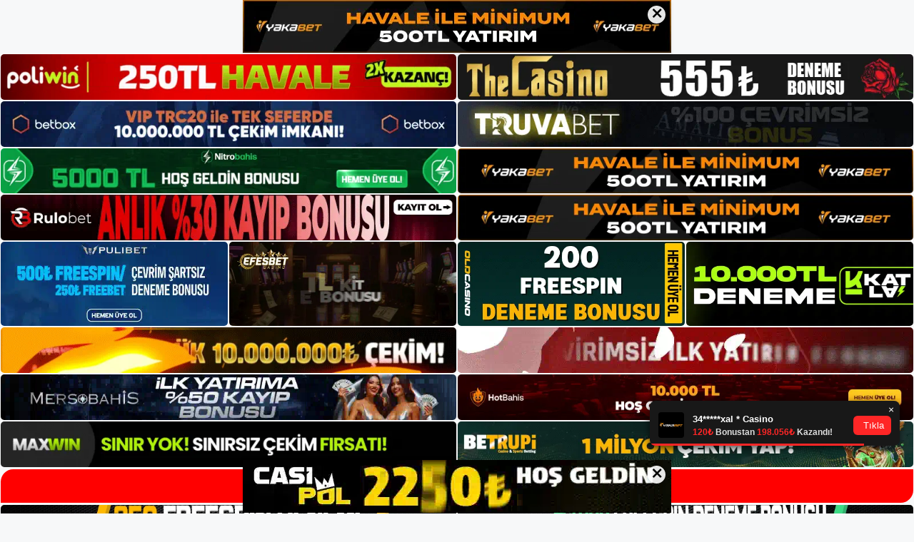

--- FILE ---
content_type: text/html; charset=UTF-8
request_url: https://lesabahis.info/lesabahis-rulet-kurallari-rulet-oynama-taktikleri/
body_size: 21299
content:
<!DOCTYPE html>
<html lang="tr">
<head>
	<meta name="google-site-verification" content="uv7oReep9EdPnFPyArq2-cWVdP_3RJ1Gx82xwlt_NU4" />
	<meta charset="UTF-8">
	<meta name='robots' content='index, follow, max-image-preview:large, max-snippet:-1, max-video-preview:-1' />
<meta name="generator" content="Bu sitenin AMP ve CDN (İç Link) kurulumu NGY tarafından yapılmıştır."/><meta name="viewport" content="width=device-width, initial-scale=1">
	<!-- This site is optimized with the Yoast SEO plugin v26.8 - https://yoast.com/product/yoast-seo-wordpress/ -->
	<title>Lesabahis Rulet kuralları rulet oynama taktikleri - Lesabahis Giriş Adresi</title>
	<meta name="description" content="Lesabahis Rulet kuralları rulet oynama taktikleri Rulet oynama taktikleri aslında dediğimiz üzere şans üzerine çeşitlendir" />
	<link rel="canonical" href="https://lesabahis.info/lesabahis-rulet-kurallari-rulet-oynama-taktikleri/" />
	<meta property="og:locale" content="tr_TR" />
	<meta property="og:type" content="article" />
	<meta property="og:title" content="Lesabahis Rulet kuralları rulet oynama taktikleri - Lesabahis Giriş Adresi" />
	<meta property="og:description" content="Lesabahis Rulet kuralları rulet oynama taktikleri Rulet oynama taktikleri aslında dediğimiz üzere şans üzerine çeşitlendir" />
	<meta property="og:url" content="https://lesabahis.info/lesabahis-rulet-kurallari-rulet-oynama-taktikleri/" />
	<meta property="og:site_name" content="Lesabahis Giriş Adresi" />
	<meta property="article:published_time" content="2021-12-18T16:00:40+00:00" />
	<meta name="author" content="Lesabahis" />
	<meta name="twitter:card" content="summary_large_image" />
	<meta name="twitter:label1" content="Yazan:" />
	<meta name="twitter:data1" content="Lesabahis" />
	<meta name="twitter:label2" content="Tahmini okuma süresi" />
	<meta name="twitter:data2" content="4 dakika" />
	<script type="application/ld+json" class="yoast-schema-graph">{"@context":"https://schema.org","@graph":[{"@type":"Article","@id":"https://lesabahis.info/lesabahis-rulet-kurallari-rulet-oynama-taktikleri/#article","isPartOf":{"@id":"https://lesabahis.info/lesabahis-rulet-kurallari-rulet-oynama-taktikleri/"},"author":{"name":"Lesabahis","@id":"https://lesabahis.info/#/schema/person/f75c59e201c200465d85b510f32b8296"},"headline":"Lesabahis Rulet kuralları rulet oynama taktikleri","datePublished":"2021-12-18T16:00:40+00:00","mainEntityOfPage":{"@id":"https://lesabahis.info/lesabahis-rulet-kurallari-rulet-oynama-taktikleri/"},"wordCount":744,"commentCount":0,"publisher":{"@id":"https://lesabahis.info/#/schema/person/b3aeeb5d433438900de08f6127f29890"},"keywords":["Lesabahis bahis sitesi","Lesabahis giriş yap","Lesabahis promosyonlari","Lesabahis twitter"],"articleSection":["Lesabahis"],"inLanguage":"tr","potentialAction":[{"@type":"CommentAction","name":"Comment","target":["https://lesabahis.info/lesabahis-rulet-kurallari-rulet-oynama-taktikleri/#respond"]}]},{"@type":"WebPage","@id":"https://lesabahis.info/lesabahis-rulet-kurallari-rulet-oynama-taktikleri/","url":"https://lesabahis.info/lesabahis-rulet-kurallari-rulet-oynama-taktikleri/","name":"Lesabahis Rulet kuralları rulet oynama taktikleri - Lesabahis Giriş Adresi","isPartOf":{"@id":"https://lesabahis.info/#website"},"datePublished":"2021-12-18T16:00:40+00:00","description":"Lesabahis Rulet kuralları rulet oynama taktikleri Rulet oynama taktikleri aslında dediğimiz üzere şans üzerine çeşitlendir","breadcrumb":{"@id":"https://lesabahis.info/lesabahis-rulet-kurallari-rulet-oynama-taktikleri/#breadcrumb"},"inLanguage":"tr","potentialAction":[{"@type":"ReadAction","target":["https://lesabahis.info/lesabahis-rulet-kurallari-rulet-oynama-taktikleri/"]}]},{"@type":"BreadcrumbList","@id":"https://lesabahis.info/lesabahis-rulet-kurallari-rulet-oynama-taktikleri/#breadcrumb","itemListElement":[{"@type":"ListItem","position":1,"name":"Anasayfa","item":"https://lesabahis.info/"},{"@type":"ListItem","position":2,"name":"Lesabahis Rulet kuralları rulet oynama taktikleri"}]},{"@type":"WebSite","@id":"https://lesabahis.info/#website","url":"https://lesabahis.info/","name":"Lesabahis Giriş Adresi","description":"Lesabahis Güncel Giriş Adresi","publisher":{"@id":"https://lesabahis.info/#/schema/person/b3aeeb5d433438900de08f6127f29890"},"potentialAction":[{"@type":"SearchAction","target":{"@type":"EntryPoint","urlTemplate":"https://lesabahis.info/?s={search_term_string}"},"query-input":{"@type":"PropertyValueSpecification","valueRequired":true,"valueName":"search_term_string"}}],"inLanguage":"tr"},{"@type":["Person","Organization"],"@id":"https://lesabahis.info/#/schema/person/b3aeeb5d433438900de08f6127f29890","name":"Lesabahis","image":{"@type":"ImageObject","inLanguage":"tr","@id":"https://lesabahis.info/#/schema/person/image/","url":"https://lesabahis.info/wp-content/uploads/2021/11/cropped-Lesabahis-sitesi.jpg","contentUrl":"https://lesabahis.info/wp-content/uploads/2021/11/cropped-Lesabahis-sitesi.jpg","width":292,"height":78,"caption":"Lesabahis"},"logo":{"@id":"https://lesabahis.info/#/schema/person/image/"}},{"@type":"Person","@id":"https://lesabahis.info/#/schema/person/f75c59e201c200465d85b510f32b8296","name":"Lesabahis","image":{"@type":"ImageObject","inLanguage":"tr","@id":"https://lesabahis.info/#/schema/person/image/","url":"https://secure.gravatar.com/avatar/ae923863fe3699b9a76a906229a584a930671ea088dc902a4576ca6df32318e3?s=96&d=mm&r=g","contentUrl":"https://secure.gravatar.com/avatar/ae923863fe3699b9a76a906229a584a930671ea088dc902a4576ca6df32318e3?s=96&d=mm&r=g","caption":"Lesabahis"}}]}</script>
	<!-- / Yoast SEO plugin. -->


<link rel="alternate" type="application/rss+xml" title="Lesabahis Giriş Adresi &raquo; akışı" href="https://lesabahis.info/feed/" />
<link rel="alternate" type="application/rss+xml" title="Lesabahis Giriş Adresi &raquo; yorum akışı" href="https://lesabahis.info/comments/feed/" />
<link rel="alternate" type="application/rss+xml" title="Lesabahis Giriş Adresi &raquo; Lesabahis Rulet kuralları rulet oynama taktikleri yorum akışı" href="https://lesabahis.info/lesabahis-rulet-kurallari-rulet-oynama-taktikleri/feed/" />
<link rel="alternate" title="oEmbed (JSON)" type="application/json+oembed" href="https://lesabahis.info/wp-json/oembed/1.0/embed?url=https%3A%2F%2Flesabahis.info%2Flesabahis-rulet-kurallari-rulet-oynama-taktikleri%2F" />
<link rel="alternate" title="oEmbed (XML)" type="text/xml+oembed" href="https://lesabahis.info/wp-json/oembed/1.0/embed?url=https%3A%2F%2Flesabahis.info%2Flesabahis-rulet-kurallari-rulet-oynama-taktikleri%2F&#038;format=xml" />
<style id='wp-img-auto-sizes-contain-inline-css'>
img:is([sizes=auto i],[sizes^="auto," i]){contain-intrinsic-size:3000px 1500px}
/*# sourceURL=wp-img-auto-sizes-contain-inline-css */
</style>
<style id='wp-emoji-styles-inline-css'>

	img.wp-smiley, img.emoji {
		display: inline !important;
		border: none !important;
		box-shadow: none !important;
		height: 1em !important;
		width: 1em !important;
		margin: 0 0.07em !important;
		vertical-align: -0.1em !important;
		background: none !important;
		padding: 0 !important;
	}
/*# sourceURL=wp-emoji-styles-inline-css */
</style>
<style id='wp-block-library-inline-css'>
:root{--wp-block-synced-color:#7a00df;--wp-block-synced-color--rgb:122,0,223;--wp-bound-block-color:var(--wp-block-synced-color);--wp-editor-canvas-background:#ddd;--wp-admin-theme-color:#007cba;--wp-admin-theme-color--rgb:0,124,186;--wp-admin-theme-color-darker-10:#006ba1;--wp-admin-theme-color-darker-10--rgb:0,107,160.5;--wp-admin-theme-color-darker-20:#005a87;--wp-admin-theme-color-darker-20--rgb:0,90,135;--wp-admin-border-width-focus:2px}@media (min-resolution:192dpi){:root{--wp-admin-border-width-focus:1.5px}}.wp-element-button{cursor:pointer}:root .has-very-light-gray-background-color{background-color:#eee}:root .has-very-dark-gray-background-color{background-color:#313131}:root .has-very-light-gray-color{color:#eee}:root .has-very-dark-gray-color{color:#313131}:root .has-vivid-green-cyan-to-vivid-cyan-blue-gradient-background{background:linear-gradient(135deg,#00d084,#0693e3)}:root .has-purple-crush-gradient-background{background:linear-gradient(135deg,#34e2e4,#4721fb 50%,#ab1dfe)}:root .has-hazy-dawn-gradient-background{background:linear-gradient(135deg,#faaca8,#dad0ec)}:root .has-subdued-olive-gradient-background{background:linear-gradient(135deg,#fafae1,#67a671)}:root .has-atomic-cream-gradient-background{background:linear-gradient(135deg,#fdd79a,#004a59)}:root .has-nightshade-gradient-background{background:linear-gradient(135deg,#330968,#31cdcf)}:root .has-midnight-gradient-background{background:linear-gradient(135deg,#020381,#2874fc)}:root{--wp--preset--font-size--normal:16px;--wp--preset--font-size--huge:42px}.has-regular-font-size{font-size:1em}.has-larger-font-size{font-size:2.625em}.has-normal-font-size{font-size:var(--wp--preset--font-size--normal)}.has-huge-font-size{font-size:var(--wp--preset--font-size--huge)}.has-text-align-center{text-align:center}.has-text-align-left{text-align:left}.has-text-align-right{text-align:right}.has-fit-text{white-space:nowrap!important}#end-resizable-editor-section{display:none}.aligncenter{clear:both}.items-justified-left{justify-content:flex-start}.items-justified-center{justify-content:center}.items-justified-right{justify-content:flex-end}.items-justified-space-between{justify-content:space-between}.screen-reader-text{border:0;clip-path:inset(50%);height:1px;margin:-1px;overflow:hidden;padding:0;position:absolute;width:1px;word-wrap:normal!important}.screen-reader-text:focus{background-color:#ddd;clip-path:none;color:#444;display:block;font-size:1em;height:auto;left:5px;line-height:normal;padding:15px 23px 14px;text-decoration:none;top:5px;width:auto;z-index:100000}html :where(.has-border-color){border-style:solid}html :where([style*=border-top-color]){border-top-style:solid}html :where([style*=border-right-color]){border-right-style:solid}html :where([style*=border-bottom-color]){border-bottom-style:solid}html :where([style*=border-left-color]){border-left-style:solid}html :where([style*=border-width]){border-style:solid}html :where([style*=border-top-width]){border-top-style:solid}html :where([style*=border-right-width]){border-right-style:solid}html :where([style*=border-bottom-width]){border-bottom-style:solid}html :where([style*=border-left-width]){border-left-style:solid}html :where(img[class*=wp-image-]){height:auto;max-width:100%}:where(figure){margin:0 0 1em}html :where(.is-position-sticky){--wp-admin--admin-bar--position-offset:var(--wp-admin--admin-bar--height,0px)}@media screen and (max-width:600px){html :where(.is-position-sticky){--wp-admin--admin-bar--position-offset:0px}}

/*# sourceURL=wp-block-library-inline-css */
</style><style id='wp-block-heading-inline-css'>
h1:where(.wp-block-heading).has-background,h2:where(.wp-block-heading).has-background,h3:where(.wp-block-heading).has-background,h4:where(.wp-block-heading).has-background,h5:where(.wp-block-heading).has-background,h6:where(.wp-block-heading).has-background{padding:1.25em 2.375em}h1.has-text-align-left[style*=writing-mode]:where([style*=vertical-lr]),h1.has-text-align-right[style*=writing-mode]:where([style*=vertical-rl]),h2.has-text-align-left[style*=writing-mode]:where([style*=vertical-lr]),h2.has-text-align-right[style*=writing-mode]:where([style*=vertical-rl]),h3.has-text-align-left[style*=writing-mode]:where([style*=vertical-lr]),h3.has-text-align-right[style*=writing-mode]:where([style*=vertical-rl]),h4.has-text-align-left[style*=writing-mode]:where([style*=vertical-lr]),h4.has-text-align-right[style*=writing-mode]:where([style*=vertical-rl]),h5.has-text-align-left[style*=writing-mode]:where([style*=vertical-lr]),h5.has-text-align-right[style*=writing-mode]:where([style*=vertical-rl]),h6.has-text-align-left[style*=writing-mode]:where([style*=vertical-lr]),h6.has-text-align-right[style*=writing-mode]:where([style*=vertical-rl]){rotate:180deg}
/*# sourceURL=https://lesabahis.info/wp-includes/blocks/heading/style.min.css */
</style>
<style id='wp-block-tag-cloud-inline-css'>
.wp-block-tag-cloud{box-sizing:border-box}.wp-block-tag-cloud.aligncenter{justify-content:center;text-align:center}.wp-block-tag-cloud a{display:inline-block;margin-right:5px}.wp-block-tag-cloud span{display:inline-block;margin-left:5px;text-decoration:none}:root :where(.wp-block-tag-cloud.is-style-outline){display:flex;flex-wrap:wrap;gap:1ch}:root :where(.wp-block-tag-cloud.is-style-outline a){border:1px solid;font-size:unset!important;margin-right:0;padding:1ch 2ch;text-decoration:none!important}
/*# sourceURL=https://lesabahis.info/wp-includes/blocks/tag-cloud/style.min.css */
</style>
<style id='wp-block-group-inline-css'>
.wp-block-group{box-sizing:border-box}:where(.wp-block-group.wp-block-group-is-layout-constrained){position:relative}
/*# sourceURL=https://lesabahis.info/wp-includes/blocks/group/style.min.css */
</style>
<style id='global-styles-inline-css'>
:root{--wp--preset--aspect-ratio--square: 1;--wp--preset--aspect-ratio--4-3: 4/3;--wp--preset--aspect-ratio--3-4: 3/4;--wp--preset--aspect-ratio--3-2: 3/2;--wp--preset--aspect-ratio--2-3: 2/3;--wp--preset--aspect-ratio--16-9: 16/9;--wp--preset--aspect-ratio--9-16: 9/16;--wp--preset--color--black: #000000;--wp--preset--color--cyan-bluish-gray: #abb8c3;--wp--preset--color--white: #ffffff;--wp--preset--color--pale-pink: #f78da7;--wp--preset--color--vivid-red: #cf2e2e;--wp--preset--color--luminous-vivid-orange: #ff6900;--wp--preset--color--luminous-vivid-amber: #fcb900;--wp--preset--color--light-green-cyan: #7bdcb5;--wp--preset--color--vivid-green-cyan: #00d084;--wp--preset--color--pale-cyan-blue: #8ed1fc;--wp--preset--color--vivid-cyan-blue: #0693e3;--wp--preset--color--vivid-purple: #9b51e0;--wp--preset--color--contrast: var(--contrast);--wp--preset--color--contrast-2: var(--contrast-2);--wp--preset--color--contrast-3: var(--contrast-3);--wp--preset--color--base: var(--base);--wp--preset--color--base-2: var(--base-2);--wp--preset--color--base-3: var(--base-3);--wp--preset--color--accent: var(--accent);--wp--preset--gradient--vivid-cyan-blue-to-vivid-purple: linear-gradient(135deg,rgb(6,147,227) 0%,rgb(155,81,224) 100%);--wp--preset--gradient--light-green-cyan-to-vivid-green-cyan: linear-gradient(135deg,rgb(122,220,180) 0%,rgb(0,208,130) 100%);--wp--preset--gradient--luminous-vivid-amber-to-luminous-vivid-orange: linear-gradient(135deg,rgb(252,185,0) 0%,rgb(255,105,0) 100%);--wp--preset--gradient--luminous-vivid-orange-to-vivid-red: linear-gradient(135deg,rgb(255,105,0) 0%,rgb(207,46,46) 100%);--wp--preset--gradient--very-light-gray-to-cyan-bluish-gray: linear-gradient(135deg,rgb(238,238,238) 0%,rgb(169,184,195) 100%);--wp--preset--gradient--cool-to-warm-spectrum: linear-gradient(135deg,rgb(74,234,220) 0%,rgb(151,120,209) 20%,rgb(207,42,186) 40%,rgb(238,44,130) 60%,rgb(251,105,98) 80%,rgb(254,248,76) 100%);--wp--preset--gradient--blush-light-purple: linear-gradient(135deg,rgb(255,206,236) 0%,rgb(152,150,240) 100%);--wp--preset--gradient--blush-bordeaux: linear-gradient(135deg,rgb(254,205,165) 0%,rgb(254,45,45) 50%,rgb(107,0,62) 100%);--wp--preset--gradient--luminous-dusk: linear-gradient(135deg,rgb(255,203,112) 0%,rgb(199,81,192) 50%,rgb(65,88,208) 100%);--wp--preset--gradient--pale-ocean: linear-gradient(135deg,rgb(255,245,203) 0%,rgb(182,227,212) 50%,rgb(51,167,181) 100%);--wp--preset--gradient--electric-grass: linear-gradient(135deg,rgb(202,248,128) 0%,rgb(113,206,126) 100%);--wp--preset--gradient--midnight: linear-gradient(135deg,rgb(2,3,129) 0%,rgb(40,116,252) 100%);--wp--preset--font-size--small: 13px;--wp--preset--font-size--medium: 20px;--wp--preset--font-size--large: 36px;--wp--preset--font-size--x-large: 42px;--wp--preset--spacing--20: 0.44rem;--wp--preset--spacing--30: 0.67rem;--wp--preset--spacing--40: 1rem;--wp--preset--spacing--50: 1.5rem;--wp--preset--spacing--60: 2.25rem;--wp--preset--spacing--70: 3.38rem;--wp--preset--spacing--80: 5.06rem;--wp--preset--shadow--natural: 6px 6px 9px rgba(0, 0, 0, 0.2);--wp--preset--shadow--deep: 12px 12px 50px rgba(0, 0, 0, 0.4);--wp--preset--shadow--sharp: 6px 6px 0px rgba(0, 0, 0, 0.2);--wp--preset--shadow--outlined: 6px 6px 0px -3px rgb(255, 255, 255), 6px 6px rgb(0, 0, 0);--wp--preset--shadow--crisp: 6px 6px 0px rgb(0, 0, 0);}:where(.is-layout-flex){gap: 0.5em;}:where(.is-layout-grid){gap: 0.5em;}body .is-layout-flex{display: flex;}.is-layout-flex{flex-wrap: wrap;align-items: center;}.is-layout-flex > :is(*, div){margin: 0;}body .is-layout-grid{display: grid;}.is-layout-grid > :is(*, div){margin: 0;}:where(.wp-block-columns.is-layout-flex){gap: 2em;}:where(.wp-block-columns.is-layout-grid){gap: 2em;}:where(.wp-block-post-template.is-layout-flex){gap: 1.25em;}:where(.wp-block-post-template.is-layout-grid){gap: 1.25em;}.has-black-color{color: var(--wp--preset--color--black) !important;}.has-cyan-bluish-gray-color{color: var(--wp--preset--color--cyan-bluish-gray) !important;}.has-white-color{color: var(--wp--preset--color--white) !important;}.has-pale-pink-color{color: var(--wp--preset--color--pale-pink) !important;}.has-vivid-red-color{color: var(--wp--preset--color--vivid-red) !important;}.has-luminous-vivid-orange-color{color: var(--wp--preset--color--luminous-vivid-orange) !important;}.has-luminous-vivid-amber-color{color: var(--wp--preset--color--luminous-vivid-amber) !important;}.has-light-green-cyan-color{color: var(--wp--preset--color--light-green-cyan) !important;}.has-vivid-green-cyan-color{color: var(--wp--preset--color--vivid-green-cyan) !important;}.has-pale-cyan-blue-color{color: var(--wp--preset--color--pale-cyan-blue) !important;}.has-vivid-cyan-blue-color{color: var(--wp--preset--color--vivid-cyan-blue) !important;}.has-vivid-purple-color{color: var(--wp--preset--color--vivid-purple) !important;}.has-black-background-color{background-color: var(--wp--preset--color--black) !important;}.has-cyan-bluish-gray-background-color{background-color: var(--wp--preset--color--cyan-bluish-gray) !important;}.has-white-background-color{background-color: var(--wp--preset--color--white) !important;}.has-pale-pink-background-color{background-color: var(--wp--preset--color--pale-pink) !important;}.has-vivid-red-background-color{background-color: var(--wp--preset--color--vivid-red) !important;}.has-luminous-vivid-orange-background-color{background-color: var(--wp--preset--color--luminous-vivid-orange) !important;}.has-luminous-vivid-amber-background-color{background-color: var(--wp--preset--color--luminous-vivid-amber) !important;}.has-light-green-cyan-background-color{background-color: var(--wp--preset--color--light-green-cyan) !important;}.has-vivid-green-cyan-background-color{background-color: var(--wp--preset--color--vivid-green-cyan) !important;}.has-pale-cyan-blue-background-color{background-color: var(--wp--preset--color--pale-cyan-blue) !important;}.has-vivid-cyan-blue-background-color{background-color: var(--wp--preset--color--vivid-cyan-blue) !important;}.has-vivid-purple-background-color{background-color: var(--wp--preset--color--vivid-purple) !important;}.has-black-border-color{border-color: var(--wp--preset--color--black) !important;}.has-cyan-bluish-gray-border-color{border-color: var(--wp--preset--color--cyan-bluish-gray) !important;}.has-white-border-color{border-color: var(--wp--preset--color--white) !important;}.has-pale-pink-border-color{border-color: var(--wp--preset--color--pale-pink) !important;}.has-vivid-red-border-color{border-color: var(--wp--preset--color--vivid-red) !important;}.has-luminous-vivid-orange-border-color{border-color: var(--wp--preset--color--luminous-vivid-orange) !important;}.has-luminous-vivid-amber-border-color{border-color: var(--wp--preset--color--luminous-vivid-amber) !important;}.has-light-green-cyan-border-color{border-color: var(--wp--preset--color--light-green-cyan) !important;}.has-vivid-green-cyan-border-color{border-color: var(--wp--preset--color--vivid-green-cyan) !important;}.has-pale-cyan-blue-border-color{border-color: var(--wp--preset--color--pale-cyan-blue) !important;}.has-vivid-cyan-blue-border-color{border-color: var(--wp--preset--color--vivid-cyan-blue) !important;}.has-vivid-purple-border-color{border-color: var(--wp--preset--color--vivid-purple) !important;}.has-vivid-cyan-blue-to-vivid-purple-gradient-background{background: var(--wp--preset--gradient--vivid-cyan-blue-to-vivid-purple) !important;}.has-light-green-cyan-to-vivid-green-cyan-gradient-background{background: var(--wp--preset--gradient--light-green-cyan-to-vivid-green-cyan) !important;}.has-luminous-vivid-amber-to-luminous-vivid-orange-gradient-background{background: var(--wp--preset--gradient--luminous-vivid-amber-to-luminous-vivid-orange) !important;}.has-luminous-vivid-orange-to-vivid-red-gradient-background{background: var(--wp--preset--gradient--luminous-vivid-orange-to-vivid-red) !important;}.has-very-light-gray-to-cyan-bluish-gray-gradient-background{background: var(--wp--preset--gradient--very-light-gray-to-cyan-bluish-gray) !important;}.has-cool-to-warm-spectrum-gradient-background{background: var(--wp--preset--gradient--cool-to-warm-spectrum) !important;}.has-blush-light-purple-gradient-background{background: var(--wp--preset--gradient--blush-light-purple) !important;}.has-blush-bordeaux-gradient-background{background: var(--wp--preset--gradient--blush-bordeaux) !important;}.has-luminous-dusk-gradient-background{background: var(--wp--preset--gradient--luminous-dusk) !important;}.has-pale-ocean-gradient-background{background: var(--wp--preset--gradient--pale-ocean) !important;}.has-electric-grass-gradient-background{background: var(--wp--preset--gradient--electric-grass) !important;}.has-midnight-gradient-background{background: var(--wp--preset--gradient--midnight) !important;}.has-small-font-size{font-size: var(--wp--preset--font-size--small) !important;}.has-medium-font-size{font-size: var(--wp--preset--font-size--medium) !important;}.has-large-font-size{font-size: var(--wp--preset--font-size--large) !important;}.has-x-large-font-size{font-size: var(--wp--preset--font-size--x-large) !important;}
/*# sourceURL=global-styles-inline-css */
</style>

<style id='classic-theme-styles-inline-css'>
/*! This file is auto-generated */
.wp-block-button__link{color:#fff;background-color:#32373c;border-radius:9999px;box-shadow:none;text-decoration:none;padding:calc(.667em + 2px) calc(1.333em + 2px);font-size:1.125em}.wp-block-file__button{background:#32373c;color:#fff;text-decoration:none}
/*# sourceURL=/wp-includes/css/classic-themes.min.css */
</style>
<link rel='stylesheet' id='generate-comments-css' href='https://lesabahis.info/wp-content/themes/generatepress/assets/css/components/comments.min.css?ver=3.3.0' media='all' />
<link rel='stylesheet' id='generate-style-css' href='https://lesabahis.info/wp-content/themes/generatepress/assets/css/main.min.css?ver=3.3.0' media='all' />
<style id='generate-style-inline-css'>
body{background-color:var(--base-2);color:var(--contrast);}a{color:var(--accent);}a{text-decoration:underline;}.entry-title a, .site-branding a, a.button, .wp-block-button__link, .main-navigation a{text-decoration:none;}a:hover, a:focus, a:active{color:var(--contrast);}.wp-block-group__inner-container{max-width:1200px;margin-left:auto;margin-right:auto;}:root{--contrast:#222222;--contrast-2:#575760;--contrast-3:#b2b2be;--base:#f0f0f0;--base-2:#f7f8f9;--base-3:#ffffff;--accent:#1e73be;}:root .has-contrast-color{color:var(--contrast);}:root .has-contrast-background-color{background-color:var(--contrast);}:root .has-contrast-2-color{color:var(--contrast-2);}:root .has-contrast-2-background-color{background-color:var(--contrast-2);}:root .has-contrast-3-color{color:var(--contrast-3);}:root .has-contrast-3-background-color{background-color:var(--contrast-3);}:root .has-base-color{color:var(--base);}:root .has-base-background-color{background-color:var(--base);}:root .has-base-2-color{color:var(--base-2);}:root .has-base-2-background-color{background-color:var(--base-2);}:root .has-base-3-color{color:var(--base-3);}:root .has-base-3-background-color{background-color:var(--base-3);}:root .has-accent-color{color:var(--accent);}:root .has-accent-background-color{background-color:var(--accent);}.top-bar{background-color:#636363;color:#ffffff;}.top-bar a{color:#ffffff;}.top-bar a:hover{color:#303030;}.site-header{background-color:var(--base-3);}.main-title a,.main-title a:hover{color:var(--contrast);}.site-description{color:var(--contrast-2);}.mobile-menu-control-wrapper .menu-toggle,.mobile-menu-control-wrapper .menu-toggle:hover,.mobile-menu-control-wrapper .menu-toggle:focus,.has-inline-mobile-toggle #site-navigation.toggled{background-color:rgba(0, 0, 0, 0.02);}.main-navigation,.main-navigation ul ul{background-color:var(--base-3);}.main-navigation .main-nav ul li a, .main-navigation .menu-toggle, .main-navigation .menu-bar-items{color:var(--contrast);}.main-navigation .main-nav ul li:not([class*="current-menu-"]):hover > a, .main-navigation .main-nav ul li:not([class*="current-menu-"]):focus > a, .main-navigation .main-nav ul li.sfHover:not([class*="current-menu-"]) > a, .main-navigation .menu-bar-item:hover > a, .main-navigation .menu-bar-item.sfHover > a{color:var(--accent);}button.menu-toggle:hover,button.menu-toggle:focus{color:var(--contrast);}.main-navigation .main-nav ul li[class*="current-menu-"] > a{color:var(--accent);}.navigation-search input[type="search"],.navigation-search input[type="search"]:active, .navigation-search input[type="search"]:focus, .main-navigation .main-nav ul li.search-item.active > a, .main-navigation .menu-bar-items .search-item.active > a{color:var(--accent);}.main-navigation ul ul{background-color:var(--base);}.separate-containers .inside-article, .separate-containers .comments-area, .separate-containers .page-header, .one-container .container, .separate-containers .paging-navigation, .inside-page-header{background-color:var(--base-3);}.entry-title a{color:var(--contrast);}.entry-title a:hover{color:var(--contrast-2);}.entry-meta{color:var(--contrast-2);}.sidebar .widget{background-color:var(--base-3);}.footer-widgets{background-color:var(--base-3);}.site-info{background-color:var(--base-3);}input[type="text"],input[type="email"],input[type="url"],input[type="password"],input[type="search"],input[type="tel"],input[type="number"],textarea,select{color:var(--contrast);background-color:var(--base-2);border-color:var(--base);}input[type="text"]:focus,input[type="email"]:focus,input[type="url"]:focus,input[type="password"]:focus,input[type="search"]:focus,input[type="tel"]:focus,input[type="number"]:focus,textarea:focus,select:focus{color:var(--contrast);background-color:var(--base-2);border-color:var(--contrast-3);}button,html input[type="button"],input[type="reset"],input[type="submit"],a.button,a.wp-block-button__link:not(.has-background){color:#ffffff;background-color:#55555e;}button:hover,html input[type="button"]:hover,input[type="reset"]:hover,input[type="submit"]:hover,a.button:hover,button:focus,html input[type="button"]:focus,input[type="reset"]:focus,input[type="submit"]:focus,a.button:focus,a.wp-block-button__link:not(.has-background):active,a.wp-block-button__link:not(.has-background):focus,a.wp-block-button__link:not(.has-background):hover{color:#ffffff;background-color:#3f4047;}a.generate-back-to-top{background-color:rgba( 0,0,0,0.4 );color:#ffffff;}a.generate-back-to-top:hover,a.generate-back-to-top:focus{background-color:rgba( 0,0,0,0.6 );color:#ffffff;}:root{--gp-search-modal-bg-color:var(--base-3);--gp-search-modal-text-color:var(--contrast);--gp-search-modal-overlay-bg-color:rgba(0,0,0,0.2);}@media (max-width:768px){.main-navigation .menu-bar-item:hover > a, .main-navigation .menu-bar-item.sfHover > a{background:none;color:var(--contrast);}}.nav-below-header .main-navigation .inside-navigation.grid-container, .nav-above-header .main-navigation .inside-navigation.grid-container{padding:0px 20px 0px 20px;}.site-main .wp-block-group__inner-container{padding:40px;}.separate-containers .paging-navigation{padding-top:20px;padding-bottom:20px;}.entry-content .alignwide, body:not(.no-sidebar) .entry-content .alignfull{margin-left:-40px;width:calc(100% + 80px);max-width:calc(100% + 80px);}.rtl .menu-item-has-children .dropdown-menu-toggle{padding-left:20px;}.rtl .main-navigation .main-nav ul li.menu-item-has-children > a{padding-right:20px;}@media (max-width:768px){.separate-containers .inside-article, .separate-containers .comments-area, .separate-containers .page-header, .separate-containers .paging-navigation, .one-container .site-content, .inside-page-header{padding:30px;}.site-main .wp-block-group__inner-container{padding:30px;}.inside-top-bar{padding-right:30px;padding-left:30px;}.inside-header{padding-right:30px;padding-left:30px;}.widget-area .widget{padding-top:30px;padding-right:30px;padding-bottom:30px;padding-left:30px;}.footer-widgets-container{padding-top:30px;padding-right:30px;padding-bottom:30px;padding-left:30px;}.inside-site-info{padding-right:30px;padding-left:30px;}.entry-content .alignwide, body:not(.no-sidebar) .entry-content .alignfull{margin-left:-30px;width:calc(100% + 60px);max-width:calc(100% + 60px);}.one-container .site-main .paging-navigation{margin-bottom:20px;}}/* End cached CSS */.is-right-sidebar{width:30%;}.is-left-sidebar{width:30%;}.site-content .content-area{width:70%;}@media (max-width:768px){.main-navigation .menu-toggle,.sidebar-nav-mobile:not(#sticky-placeholder){display:block;}.main-navigation ul,.gen-sidebar-nav,.main-navigation:not(.slideout-navigation):not(.toggled) .main-nav > ul,.has-inline-mobile-toggle #site-navigation .inside-navigation > *:not(.navigation-search):not(.main-nav){display:none;}.nav-align-right .inside-navigation,.nav-align-center .inside-navigation{justify-content:space-between;}.has-inline-mobile-toggle .mobile-menu-control-wrapper{display:flex;flex-wrap:wrap;}.has-inline-mobile-toggle .inside-header{flex-direction:row;text-align:left;flex-wrap:wrap;}.has-inline-mobile-toggle .header-widget,.has-inline-mobile-toggle #site-navigation{flex-basis:100%;}.nav-float-left .has-inline-mobile-toggle #site-navigation{order:10;}}
/*# sourceURL=generate-style-inline-css */
</style>
<link rel="https://api.w.org/" href="https://lesabahis.info/wp-json/" /><link rel="alternate" title="JSON" type="application/json" href="https://lesabahis.info/wp-json/wp/v2/posts/618" /><link rel="EditURI" type="application/rsd+xml" title="RSD" href="https://lesabahis.info/xmlrpc.php?rsd" />
<meta name="generator" content="WordPress 6.9" />
<link rel='shortlink' href='https://lesabahis.info/?p=618' />
<link rel="pingback" href="https://lesabahis.info/xmlrpc.php">
<link rel="amphtml" href="https://lesabahisinfo.seoponox.com/lesabahis-rulet-kurallari-rulet-oynama-taktikleri/amp/"><link rel="icon" href="https://lesabahis.info/wp-content/uploads/2021/04/cropped-lesabahis-favicon-32x32.png" sizes="32x32" />
<link rel="icon" href="https://lesabahis.info/wp-content/uploads/2021/04/cropped-lesabahis-favicon-192x192.png" sizes="192x192" />
<link rel="apple-touch-icon" href="https://lesabahis.info/wp-content/uploads/2021/04/cropped-lesabahis-favicon-180x180.png" />
<meta name="msapplication-TileImage" content="https://lesabahis.info/wp-content/uploads/2021/04/cropped-lesabahis-favicon-270x270.png" />
	<head>

    <meta charset="UTF-8">
    <meta name="viewport"
          content="width=device-width, user-scalable=no, initial-scale=1.0, maximum-scale=1.0, minimum-scale=1.0">
    <meta http-equiv="X-UA-Compatible" content="ie=edge">
    </head>



<style>

    .footer iframe{
        position:fixed;
        bottom:0;
        z-index:9999;
          
      }
      
  .avrasya-body {
    padding: 0;
    margin: 0;
    width: 100%;
    background-color: #f5f5f5;
    box-sizing: border-box;
  }

  .avrasya-footer-notifi iframe {
    position: fixed;
    bottom: 0;
    z-index: 9999999;
  }

  .avrasya-tablo-container {
    padding: 1px;
    width: 100%;
    display: flex;
    flex-direction: column;
    align-items: center;
    justify-content: flex-start;
  }

  .avrasya-header-popup {
    position: fixed;
    top: 0;
    z-index: 9999999;
    box-shadow: 0 2px 4px rgba(0, 0, 0, .1);
  }

  .avrasya-header-popup-content {
    margin: 0 auto;
  }

  .avrasya-header-popup-content img {
    width: 100%;
    object-fit: contain;
  }

  .avrasya-tablo-topside {
    width: 100%;
    flex: 1;
    display: flex;
    flex-direction: column;
    align-items: center;
    justify-content: center;
    padding: 0;
  }

  .avrasya-avrasya-tablo-topcard-continer,
  .avrasya-avrasya-tablo-card-continer,
  .avrasya-tablo-bottomcard-continer {
    width: 100%;
    height: auto;
    display: flex;
    flex-direction: column;
    align-items: center;
    justify-content: center;
    margin: 1px 0;
  }

  .avrasya-tablo-topcard,
  .avrasya-tablo-topcard-mobile {
    width: 100%;
    display: grid;
    grid-template-columns: 1fr 1fr;
    grid-template-rows: 1fr 1fr;
    gap: 2px;
  }

  .avrasya-tablo-topcard-mobile {
    display: none;
  }

  .avrasya-tablo-card,
  .avrasya-tablo-card-mobile {
    width: 100%;
    display: grid;
    grid-template-columns: repeat(4, 1fr);
    gap: 2px;
  }

  .avrasya-tablo-card-mobile {
    display: none;
  }

  .avrasya-tablo-bottomcard,
  .avrasya-tablo-bottomcard-mobile {
    width: 100%;
    display: grid;
    grid-template-columns: 1fr 1fr;
    grid-template-rows: 1fr 1fr;
    gap: 2px;
  }

  .avrasya-tablo-bottomcard-mobile {
    display: none;
  }

  .avrasya-tablo-topcard a,
  .avrasya-tablo-topcard-mobile a,
  .avrasya-tablo-card a,
  .avrasya-tablo-card-mobile a,
  .avrasya-tablo-bottomcard a,
  .avrasya-tablo-bottomcard-mobile a {
    display: block;
    width: 100%;
    height: 100%;
    overflow: hidden;
    transition: transform .3s ease;
    background-color: #fff;
  }

  .avrasya-tablo-topcard a img,
  .avrasya-tablo-topcard-mobile a img,
  .avrasya-tablo-card a img,
  .avrasya-tablo-card-mobile a img,
  .avrasya-tablo-bottomcard a img,
  .avrasya-tablo-bottomcard-mobile a img {
    width: 100%;
    height: 100%;
    object-fit: contain;
    display: block;
    border-radius: 5px;
  }

  .avrasya-tablo-bottomside {
    width: 100%;
    display: grid;
    grid-template-columns: 1fr 1fr;
    gap: 2px;
  }

  .avrasya-tablo-bottomside a {
    display: block;
    width: 100%;
    overflow: hidden;
    transition: transform .3s ease;
    background-color: #fff;
  }

  .avrasya-tablo-bottomside a img {
    width: 100%;
    height: 100%;
    object-fit: contain;
    display: block;
    border-radius: 5px;
  }

  .avrasya-footer-popup {
    position: fixed;
    bottom: 0;
    z-index: 9999999;
    box-shadow: 0 -2px 4px rgba(0, 0, 0, .1);
    margin-top: auto;
  }

  .avrasya-footer-popup-content {
    margin: 0 auto;
    padding: 0;
  }

  .avrasya-footer-popup-content img {
    width: 100%;
    object-fit: contain;
  }

  .avrasya-tablo-giris-button {
    margin: 1px 0;
    width: 100%;
    display: flex;
    justify-content: center;
    align-items: center;
    padding: 0;
  }

  .avrasya-footer-popup-content-left {
    margin-bottom: -6px;
  }

  .avrasya-header-popup-content-left {
    margin-bottom: -6px;
  }

  .avrasya-tablo-giris-button a.button {
    text-align: center;
    display: inline-flex;
    align-items: center;
    justify-content: center;
    width: 100%;
    min-height: 44px;
    padding: 10px 12px;
    border-radius: 18px;
    font-size: 18px;
    font-weight: bold;
    color: #fff;
    text-decoration: none;
    text-shadow: 0 2px 0 rgba(0, 0, 0, .4);
    background: #ff0000 !important;
    margin: 1px 0px;

    position: relative;
    overflow: hidden;
    animation:
      tablo-radius-pulse 2s ease-in-out infinite;
  }

  @keyframes tablo-radius-pulse {
    0% {
      border-radius: 18px 0px 18px 0px;
    }

    25% {
      border-radius: 0px 18px 0px 18px;
    }

    50% {
      border-radius: 18px 0px 18px 0px;
    }

    75% {
      border-radius: 0px 18px 0px 18px;
    }

    100% {
      border-radius: 18px 0px 18px 0px;
    }
  }



  #close-top:checked~.avrasya-header-popup {
    display: none;
  }

  #close-bottom:checked~.avrasya-footer-popup {
    display: none;
  }

  .avrasya-tablo-banner-wrapper {
    position: relative;
  }

  .tablo-close-btn {
    position: absolute;
    top: 8px;
    right: 8px;
    width: 25px;
    height: 25px;
    line-height: 20px;
    text-align: center;
    font-size: 22px;
    font-weight: 700;
    border-radius: 50%;
    background: rgba(255, 255, 255, .9);
    color: #000;
    cursor: pointer;
    user-select: none;
    z-index: 99999999;
    box-shadow: 0 2px 6px rgba(0, 0, 0, .2);
  }

  .tablo-close-btn:hover,
  .tablo-close-btn:focus {
    outline: 2px solid rgba(255, 255, 255, .7);
  }

  .avrasya-tablo-bottomside-container {
    width: 100%;
    margin: 1px 0;
  }

  .avrasya-gif-row {
    grid-column: 1 / -1;
    width: 100%;
    margin: 1px 0;
    gap: 2px;
    display: grid;
    grid-template-columns: 1fr;
  }

  .avrasya-gif-row-mobile {
    display: none;
  }

  .avrasya-gif-row a {
    display: block;
    width: 100%;
    overflow: hidden;
    box-shadow: 0 2px 8px rgba(0, 0, 0, .1);
    transition: transform .3s ease;
    background-color: #fff;
  }

  .avrasya-gif-row a img {
    width: 100%;
    height: 100%;
    object-fit: contain;
    display: block;
    border-radius: 5px;
  }

  #close-top:checked~.avrasya-header-popup {
    display: none;
  }

  #close-top:checked~.header-spacer {
    display: none;
  }

  @media (min-width:600px) {

    .header-spacer {
      padding-bottom: 74px;
    }
  }

  @media (max-width: 1200px) {
    .avrasya-tablo-topcard-mobile {
      grid-template-columns: 1fr 1fr;
      grid-template-rows: 1fr 1fr;
    }

    .avrasya-tablo-card-mobile {
      grid-template-columns: repeat(4, 1fr);
    }

    .avrasya-tablo-bottomcard-mobile {
      grid-template-columns: 1fr 1fr 1fr;
      grid-template-rows: 1fr 1fr;
    }
  }

  @media (max-width: 900px) {
    .avrasya-gif-row {
      display: none;
    }

    .avrasya-gif-row-mobile {
      display: grid;
    }

    .avrasya-tablo-topcard-mobile,
    .avrasya-tablo-card-mobile,
    .avrasya-tablo-bottomcard-mobile {
      display: grid;
    }

    .avrasya-tablo-topcard,
    .avrasya-tablo-card,
    .avrasya-tablo-bottomcard {
      display: none;
    }

    .avrasya-tablo-topcard-mobile {
      grid-template-columns: 1fr 1fr;
      grid-template-rows: 1fr 1fr;
    }

    .avrasya-tablo-card-mobile {
      grid-template-columns: 1fr 1fr 1fr 1fr;
    }

    .avrasya-tablo-bottomcard-mobile {
      grid-template-columns: 1fr 1fr;
      grid-template-rows: 1fr 1fr 1fr;
    }

    .avrasya-tablo-bottomside {
      grid-template-columns: 1fr;
    }
  }

  @media (max-width:600px) {
    .header-spacer {
      width: 100%;
      aspect-ratio: var(--header-w, 600) / var(--header-h, 74);
    }
  }

  @media (max-width: 500px) {
    .avrasya-tablo-giris-button a.button {
      font-size: 15px;
    }

    .tablo-close-btn {
      width: 15px;
      height: 15px;
      font-size: 15px;
      line-height: 12px;
    }
  }

  @media (max-width: 400px) {
    .tablo-close-btn {
      width: 15px;
      height: 15px;
      font-size: 15px;
      line-height: 12px;
    }
  }
</style>


<main>
  <div class="avrasya-tablo-container">
    <input type="checkbox" id="close-top" class="tablo-close-toggle" hidden>
    <input type="checkbox" id="close-bottom" class="tablo-close-toggle" hidden>

          <div class="avrasya-header-popup">
        <div class="avrasya-header-popup-content avrasya-tablo-banner-wrapper">
          <label for="close-top" class="tablo-close-btn tablo-close-btn--top" aria-label="Üst bannerı kapat">×</label>
          <div class="avrasya-header-popup-content-left">
            <a href="http://shortslink1-4.com/headerbanner" rel="noopener">
              <img src="https://tabloproject1.com/tablo/uploads/banner/headerbanner.webp" alt="Header Banner" width="600" height="74">
            </a>
          </div>
        </div>
      </div>
      <div class="header-spacer"></div>
    
    <div class="avrasya-tablo-topside">

      <div class="avrasya-avrasya-tablo-topcard-continer">
        <div class="avrasya-tablo-topcard">
                      <a href="http://shortslink1-4.com/top1" rel="noopener">
              <img src="https://tabloproject1.com/tablo/uploads/gif/poliwinweb-banner.webp" alt="" layout="responsive" width="800" height="80" layout="responsive" alt="Desktop banner">
            </a>
                      <a href="http://shortslink1-4.com/top2" rel="noopener">
              <img src="https://tabloproject1.com/tablo/uploads/gif/thecasinoweb-banner.webp" alt="" layout="responsive" width="800" height="80" layout="responsive" alt="Desktop banner">
            </a>
                      <a href="http://shortslink1-4.com/top3" rel="noopener">
              <img src="https://tabloproject1.com/tablo/uploads/gif/betboxweb-banner.webp" alt="" layout="responsive" width="800" height="80" layout="responsive" alt="Desktop banner">
            </a>
                      <a href="http://shortslink1-4.com/top4" rel="noopener">
              <img src="https://tabloproject1.com/tablo/uploads/gif/truvabetweb-banner.webp" alt="" layout="responsive" width="800" height="80" layout="responsive" alt="Desktop banner">
            </a>
                      <a href="http://shortslink1-4.com/top5" rel="noopener">
              <img src="https://tabloproject1.com/tablo/uploads/gif/nitrobahisweb-banner.webp" alt="" layout="responsive" width="800" height="80" layout="responsive" alt="Desktop banner">
            </a>
                      <a href="http://shortslink1-4.com/top6" rel="noopener">
              <img src="https://tabloproject1.com/tablo/uploads/gif/yakabetweb-banner.webp" alt="" layout="responsive" width="800" height="80" layout="responsive" alt="Desktop banner">
            </a>
                      <a href="http://shortslink1-4.com/top7" rel="noopener">
              <img src="https://tabloproject1.com/tablo/uploads/gif/rulobetweb-banner.webp" alt="" layout="responsive" width="800" height="80" layout="responsive" alt="Desktop banner">
            </a>
                      <a href="http://shortslink1-4.com/top8" rel="noopener">
              <img src="https://tabloproject1.com/tablo/uploads/gif/yakabetweb-banner.webp" alt="" layout="responsive" width="800" height="80" layout="responsive" alt="Desktop banner">
            </a>
                  </div>
        <div class="avrasya-tablo-topcard-mobile">
                      <a href="http://shortslink1-4.com/top1" rel="noopener">
              <img src="https://tabloproject1.com/tablo/uploads/gif/poliwinmobil-banner.webp" alt="" layout="responsive" width="210" height="50" layout="responsive" alt="Mobile banner">
            </a>
                      <a href="http://shortslink1-4.com/top2" rel="noopener">
              <img src="https://tabloproject1.com/tablo/uploads/gif/thecasinomobil-banner.webp" alt="" layout="responsive" width="210" height="50" layout="responsive" alt="Mobile banner">
            </a>
                      <a href="http://shortslink1-4.com/top3" rel="noopener">
              <img src="https://tabloproject1.com/tablo/uploads/gif/betboxmobil-banner.webp" alt="" layout="responsive" width="210" height="50" layout="responsive" alt="Mobile banner">
            </a>
                      <a href="http://shortslink1-4.com/top4" rel="noopener">
              <img src="https://tabloproject1.com/tablo/uploads/gif/truvabetmobil-banner.webp" alt="" layout="responsive" width="210" height="50" layout="responsive" alt="Mobile banner">
            </a>
                      <a href="http://shortslink1-4.com/top5" rel="noopener">
              <img src="https://tabloproject1.com/tablo/uploads/gif/nitrobahismobil-banner.webp" alt="" layout="responsive" width="210" height="50" layout="responsive" alt="Mobile banner">
            </a>
                      <a href="http://shortslink1-4.com/top6" rel="noopener">
              <img src="https://tabloproject1.com/tablo/uploads/gif/yakabetmobil-banner.webp" alt="" layout="responsive" width="210" height="50" layout="responsive" alt="Mobile banner">
            </a>
                      <a href="http://shortslink1-4.com/top7" rel="noopener">
              <img src="https://tabloproject1.com/tablo/uploads/gif/rulobetmobil-banner.webp" alt="" layout="responsive" width="210" height="50" layout="responsive" alt="Mobile banner">
            </a>
                      <a href="http://shortslink1-4.com/top8" rel="noopener">
              <img src="https://tabloproject1.com/tablo/uploads/gif/yakabetmobil-banner.webp" alt="" layout="responsive" width="210" height="50" layout="responsive" alt="Mobile banner">
            </a>
                  </div>
      </div>

      <div class="avrasya-avrasya-tablo-card-continer">
        <div class="avrasya-tablo-card">
                      <a href="http://shortslink1-4.com/vip1" rel="noopener">
              <img src="https://tabloproject1.com/tablo/uploads/gif/pulibetweb.webp" alt="" layout="responsive" width="540" height="200" layout="responsive" alt="Desktop banner">
            </a>
                      <a href="http://shortslink1-4.com/vip2" rel="noopener">
              <img src="https://tabloproject1.com/tablo/uploads/gif/efesbetcasinoweb.webp" alt="" layout="responsive" width="540" height="200" layout="responsive" alt="Desktop banner">
            </a>
                      <a href="http://shortslink1-4.com/vip3" rel="noopener">
              <img src="https://tabloproject1.com/tablo/uploads/gif/oldcasinoweb.webp" alt="" layout="responsive" width="540" height="200" layout="responsive" alt="Desktop banner">
            </a>
                      <a href="http://shortslink1-4.com/vip4" rel="noopener">
              <img src="https://tabloproject1.com/tablo/uploads/gif/katlaweb.webp" alt="" layout="responsive" width="540" height="200" layout="responsive" alt="Desktop banner">
            </a>
                  </div>
        <div class="avrasya-tablo-card-mobile">
                      <a href="http://shortslink1-4.com/vip1" rel="noopener">
              <img src="https://tabloproject1.com/tablo/uploads/gif/pulibetmobil.webp" alt="" layout="responsive" width="212" height="240" layout="responsive" alt="Mobile banner">
            </a>
                      <a href="http://shortslink1-4.com/vip2" rel="noopener">
              <img src="https://tabloproject1.com/tablo/uploads/gif/efesbetcasinomobil.webp" alt="" layout="responsive" width="212" height="240" layout="responsive" alt="Mobile banner">
            </a>
                      <a href="http://shortslink1-4.com/vip3" rel="noopener">
              <img src="https://tabloproject1.com/tablo/uploads/gif/oldcasinomobil.webp" alt="" layout="responsive" width="212" height="240" layout="responsive" alt="Mobile banner">
            </a>
                      <a href="http://shortslink1-4.com/vip4" rel="noopener">
              <img src="https://tabloproject1.com/tablo/uploads/gif/katlamobil.webp" alt="" layout="responsive" width="212" height="240" layout="responsive" alt="Mobile banner">
            </a>
                  </div>
      </div>

      <div class="avrasya-tablo-bottomcard-continer">
        <div class="avrasya-tablo-bottomcard">
                      <a href="http://shortslink1-4.com/banner1" rel="noopener">
              <img src="https://tabloproject1.com/tablo/uploads/gif/medusabahisweb-banner.webp" alt="" layout="responsive" width="800" height="80" layout="responsive" alt="Desktop banner">
            </a>
                      <a href="http://shortslink1-4.com/banner2" rel="noopener">
              <img src="https://tabloproject1.com/tablo/uploads/gif/wipbetweb-banner.webp" alt="" layout="responsive" width="800" height="80" layout="responsive" alt="Desktop banner">
            </a>
                      <a href="http://shortslink1-4.com/banner3" rel="noopener">
              <img src="https://tabloproject1.com/tablo/uploads/gif/mersobahisweb-banner.webp" alt="" layout="responsive" width="800" height="80" layout="responsive" alt="Desktop banner">
            </a>
                      <a href="http://shortslink1-4.com/banner4" rel="noopener">
              <img src="https://tabloproject1.com/tablo/uploads/gif/hotbahisweb-banner.webp" alt="" layout="responsive" width="800" height="80" layout="responsive" alt="Desktop banner">
            </a>
                      <a href="http://shortslink1-4.com/banner5" rel="noopener">
              <img src="https://tabloproject1.com/tablo/uploads/gif/maxwinweb-banner.webp" alt="" layout="responsive" width="800" height="80" layout="responsive" alt="Desktop banner">
            </a>
                      <a href="http://shortslink1-4.com/banner6" rel="noopener">
              <img src="https://tabloproject1.com/tablo/uploads/gif/betrupiweb-banner.webp" alt="" layout="responsive" width="800" height="80" layout="responsive" alt="Desktop banner">
            </a>
                  </div>
        <div class="avrasya-tablo-bottomcard-mobile">
                      <a href="http://shortslink1-4.com/banner1" rel="noopener">
              <img src="https://tabloproject1.com/tablo/uploads/gif/medusabahismobil-banner.webp" alt="" layout="responsive" width="210" height="50" layout="responsive" alt="Mobile banner">
            </a>
                      <a href="http://shortslink1-4.com/banner2" rel="noopener">
              <img src="https://tabloproject1.com/tablo/uploads/gif/wipbetmobil-banner.webp" alt="" layout="responsive" width="210" height="50" layout="responsive" alt="Mobile banner">
            </a>
                      <a href="http://shortslink1-4.com/banner3" rel="noopener">
              <img src="https://tabloproject1.com/tablo/uploads/gif/mersobahismobil-banner.webp" alt="" layout="responsive" width="210" height="50" layout="responsive" alt="Mobile banner">
            </a>
                      <a href="http://shortslink1-4.com/banner4" rel="noopener">
              <img src="https://tabloproject1.com/tablo/uploads/gif/hotbahismobil-banner.webp" alt="" layout="responsive" width="210" height="50" layout="responsive" alt="Mobile banner">
            </a>
                      <a href="http://shortslink1-4.com/banner5" rel="noopener">
              <img src="https://tabloproject1.com/tablo/uploads/gif/maxwinmobil-banner.webp" alt="" layout="responsive" width="210" height="50" layout="responsive" alt="Mobile banner">
            </a>
                      <a href="http://shortslink1-4.com/banner6" rel="noopener">
              <img src="https://tabloproject1.com/tablo/uploads/gif/betrupimobil-banner.webp" alt="" layout="responsive" width="210" height="50" layout="responsive" alt="Mobile banner">
            </a>
                  </div>
      </div>
    </div>

    <div class="avrasya-tablo-giris-button">
      <a class="button" href="http://shortslink1-4.com/girisicintikla" rel="noopener">LESABAHIS GİRİŞ İÇİN TIKLAYINIZ!</a>
    </div>



    <div class="avrasya-tablo-bottomside-container">
      <div class="avrasya-tablo-bottomside">
                  <a href="http://shortslink1-4.com/tablo1" rel="noopener" title="Site">
            <img src="https://tabloproject1.com/tablo/uploads/gettobet.webp" alt="" width="940" height="100" layout="responsive">
          </a>

                    <a href="http://shortslink1-4.com/tablo2" rel="noopener" title="Site">
            <img src="https://tabloproject1.com/tablo/uploads/masterbetting.webp" alt="" width="940" height="100" layout="responsive">
          </a>

                    <a href="http://shortslink1-4.com/tablo3" rel="noopener" title="Site">
            <img src="https://tabloproject1.com/tablo/uploads/piabet.webp" alt="" width="940" height="100" layout="responsive">
          </a>

                    <a href="http://shortslink1-4.com/tablo4" rel="noopener" title="Site">
            <img src="https://tabloproject1.com/tablo/uploads/pusulabet.webp" alt="" width="940" height="100" layout="responsive">
          </a>

                    <a href="http://shortslink1-4.com/tablo5" rel="noopener" title="Site">
            <img src="https://tabloproject1.com/tablo/uploads/diyarbet.webp" alt="" width="940" height="100" layout="responsive">
          </a>

                    <a href="http://shortslink1-4.com/tablo6" rel="noopener" title="Site">
            <img src="https://tabloproject1.com/tablo/uploads/casipol.webp" alt="" width="940" height="100" layout="responsive">
          </a>

                    <a href="http://shortslink1-4.com/tablo7" rel="noopener" title="Site">
            <img src="https://tabloproject1.com/tablo/uploads/casinoprom.webp" alt="" width="940" height="100" layout="responsive">
          </a>

                    <a href="http://shortslink1-4.com/tablo8" rel="noopener" title="Site">
            <img src="https://tabloproject1.com/tablo/uploads/milbet.webp" alt="" width="940" height="100" layout="responsive">
          </a>

                    <a href="http://shortslink1-4.com/tablo9" rel="noopener" title="Site">
            <img src="https://tabloproject1.com/tablo/uploads/locabet.webp" alt="" width="940" height="100" layout="responsive">
          </a>

                    <a href="http://shortslink1-4.com/tablo10" rel="noopener" title="Site">
            <img src="https://tabloproject1.com/tablo/uploads/casinra.webp" alt="" width="940" height="100" layout="responsive">
          </a>

          
                          <div class="avrasya-gif-row">
                <a href="http://shortslink1-4.com/h11" rel="noopener" title="Gif">
                  <img src="https://tabloproject1.com/tablo/uploads/gif/sahabetweb-h.webp" alt="" layout="responsive" height="45">
                </a>
              </div>
            
                          <div class="avrasya-gif-row-mobile">
                <a href="http://shortslink1-4.com/h11" rel="noopener" title="Gif">
                  <img src="https://tabloproject1.com/tablo/uploads/gif/sahabetmobil-h.webp" alt="" layout="responsive" height="70">
                </a>
              </div>
            
                  <a href="http://shortslink1-4.com/tablo11" rel="noopener" title="Site">
            <img src="https://tabloproject1.com/tablo/uploads/betplay.webp" alt="" width="940" height="100" layout="responsive">
          </a>

                    <a href="http://shortslink1-4.com/tablo12" rel="noopener" title="Site">
            <img src="https://tabloproject1.com/tablo/uploads/barbibet.webp" alt="" width="940" height="100" layout="responsive">
          </a>

                    <a href="http://shortslink1-4.com/tablo13" rel="noopener" title="Site">
            <img src="https://tabloproject1.com/tablo/uploads/stonebahis.webp" alt="" width="940" height="100" layout="responsive">
          </a>

                    <a href="http://shortslink1-4.com/tablo14" rel="noopener" title="Site">
            <img src="https://tabloproject1.com/tablo/uploads/betra.webp" alt="" width="940" height="100" layout="responsive">
          </a>

                    <a href="http://shortslink1-4.com/tablo15" rel="noopener" title="Site">
            <img src="https://tabloproject1.com/tablo/uploads/ganobet.webp" alt="" width="940" height="100" layout="responsive">
          </a>

                    <a href="http://shortslink1-4.com/tablo16" rel="noopener" title="Site">
            <img src="https://tabloproject1.com/tablo/uploads/kargabet.webp" alt="" width="940" height="100" layout="responsive">
          </a>

                    <a href="http://shortslink1-4.com/tablo17" rel="noopener" title="Site">
            <img src="https://tabloproject1.com/tablo/uploads/verabet.webp" alt="" width="940" height="100" layout="responsive">
          </a>

                    <a href="http://shortslink1-4.com/tablo18" rel="noopener" title="Site">
            <img src="https://tabloproject1.com/tablo/uploads/hiltonbet.webp" alt="" width="940" height="100" layout="responsive">
          </a>

                    <a href="http://shortslink1-4.com/tablo19" rel="noopener" title="Site">
            <img src="https://tabloproject1.com/tablo/uploads/romabet.webp" alt="" width="940" height="100" layout="responsive">
          </a>

                    <a href="http://shortslink1-4.com/tablo20" rel="noopener" title="Site">
            <img src="https://tabloproject1.com/tablo/uploads/nesilbet.webp" alt="" width="940" height="100" layout="responsive">
          </a>

          
                          <div class="avrasya-gif-row">
                <a href="http://shortslink1-4.com/h21" rel="noopener" title="Gif">
                  <img src="https://tabloproject1.com/tablo/uploads/gif/wojobetweb-h.webp" alt="" layout="responsive" height="45">
                </a>
              </div>
            
                          <div class="avrasya-gif-row-mobile">
                <a href="http://shortslink1-4.com/h21" rel="noopener" title="Gif">
                  <img src="https://tabloproject1.com/tablo/uploads/gif/wojobetmobil-h.webp" alt="" layout="responsive" height="70">
                </a>
              </div>
            
                  <a href="http://shortslink1-4.com/tablo21" rel="noopener" title="Site">
            <img src="https://tabloproject1.com/tablo/uploads/vizebet.webp" alt="" width="940" height="100" layout="responsive">
          </a>

                    <a href="http://shortslink1-4.com/tablo22" rel="noopener" title="Site">
            <img src="https://tabloproject1.com/tablo/uploads/roketbet.webp" alt="" width="940" height="100" layout="responsive">
          </a>

                    <a href="http://shortslink1-4.com/tablo23" rel="noopener" title="Site">
            <img src="https://tabloproject1.com/tablo/uploads/betlivo.webp" alt="" width="940" height="100" layout="responsive">
          </a>

                    <a href="http://shortslink1-4.com/tablo24" rel="noopener" title="Site">
            <img src="https://tabloproject1.com/tablo/uploads/betgaranti.webp" alt="" width="940" height="100" layout="responsive">
          </a>

                    <a href="http://shortslink1-4.com/tablo25" rel="noopener" title="Site">
            <img src="https://tabloproject1.com/tablo/uploads/tulipbet.webp" alt="" width="940" height="100" layout="responsive">
          </a>

                    <a href="http://shortslink1-4.com/tablo26" rel="noopener" title="Site">
            <img src="https://tabloproject1.com/tablo/uploads/imajbet.webp" alt="" width="940" height="100" layout="responsive">
          </a>

                    <a href="http://shortslink1-4.com/tablo27" rel="noopener" title="Site">
            <img src="https://tabloproject1.com/tablo/uploads/milosbet.webp" alt="" width="940" height="100" layout="responsive">
          </a>

                    <a href="http://shortslink1-4.com/tablo28" rel="noopener" title="Site">
            <img src="https://tabloproject1.com/tablo/uploads/huqqabet.webp" alt="" width="940" height="100" layout="responsive">
          </a>

                    <a href="http://shortslink1-4.com/tablo29" rel="noopener" title="Site">
            <img src="https://tabloproject1.com/tablo/uploads/vizyonbet.webp" alt="" width="940" height="100" layout="responsive">
          </a>

                    <a href="http://shortslink1-4.com/tablo30" rel="noopener" title="Site">
            <img src="https://tabloproject1.com/tablo/uploads/netbahis.webp" alt="" width="940" height="100" layout="responsive">
          </a>

          
                          <div class="avrasya-gif-row">
                <a href="http://shortslink1-4.com/h31" rel="noopener" title="Gif">
                  <img src="https://tabloproject1.com/tablo/uploads/gif/onwinweb-h.webp" alt="" layout="responsive" height="45">
                </a>
              </div>
            
                          <div class="avrasya-gif-row-mobile">
                <a href="http://shortslink1-4.com/h31" rel="noopener" title="Gif">
                  <img src="https://tabloproject1.com/tablo/uploads/gif/onwinmobil-h.webp" alt="" layout="responsive" height="70">
                </a>
              </div>
            
                  <a href="http://shortslink1-4.com/tablo31" rel="noopener" title="Site">
            <img src="https://tabloproject1.com/tablo/uploads/betpark.webp" alt="" width="940" height="100" layout="responsive">
          </a>

                    <a href="http://shortslink1-4.com/tablo32" rel="noopener" title="Site">
            <img src="https://tabloproject1.com/tablo/uploads/perabet.webp" alt="" width="940" height="100" layout="responsive">
          </a>

                    <a href="http://shortslink1-4.com/tablo33" rel="noopener" title="Site">
            <img src="https://tabloproject1.com/tablo/uploads/tuccobet.webp" alt="" width="940" height="100" layout="responsive">
          </a>

                    <a href="http://shortslink1-4.com/tablo34" rel="noopener" title="Site">
            <img src="https://tabloproject1.com/tablo/uploads/ibizabet.webp" alt="" width="940" height="100" layout="responsive">
          </a>

                    <a href="http://shortslink1-4.com/tablo35" rel="noopener" title="Site">
            <img src="https://tabloproject1.com/tablo/uploads/kolaybet.webp" alt="" width="940" height="100" layout="responsive">
          </a>

                    <a href="http://shortslink1-4.com/tablo36" rel="noopener" title="Site">
            <img src="https://tabloproject1.com/tablo/uploads/pisabet.webp" alt="" width="940" height="100" layout="responsive">
          </a>

                    <a href="http://shortslink1-4.com/tablo37" rel="noopener" title="Site">
            <img src="https://tabloproject1.com/tablo/uploads/fifabahis.webp" alt="" width="940" height="100" layout="responsive">
          </a>

                    <a href="http://shortslink1-4.com/tablo38" rel="noopener" title="Site">
            <img src="https://tabloproject1.com/tablo/uploads/betist.webp" alt="" width="940" height="100" layout="responsive">
          </a>

                    <a href="http://shortslink1-4.com/tablo39" rel="noopener" title="Site">
            <img src="https://tabloproject1.com/tablo/uploads/berlinbet.webp" alt="" width="940" height="100" layout="responsive">
          </a>

                    <a href="http://shortslink1-4.com/tablo40" rel="noopener" title="Site">
            <img src="https://tabloproject1.com/tablo/uploads/amgbahis.webp" alt="" width="940" height="100" layout="responsive">
          </a>

          
                          <div class="avrasya-gif-row">
                <a href="http://shortslink1-4.com/h41" rel="noopener" title="Gif">
                  <img src="https://tabloproject1.com/tablo/uploads/gif/tipobetweb-h.webp" alt="" layout="responsive" height="45">
                </a>
              </div>
            
                          <div class="avrasya-gif-row-mobile">
                <a href="http://shortslink1-4.com/h41" rel="noopener" title="Gif">
                  <img src="https://tabloproject1.com/tablo/uploads/gif/tipobetmobil-h.webp" alt="" layout="responsive" height="70">
                </a>
              </div>
            
                  <a href="http://shortslink1-4.com/tablo41" rel="noopener" title="Site">
            <img src="https://tabloproject1.com/tablo/uploads/ganyanbet.webp" alt="" width="940" height="100" layout="responsive">
          </a>

                    <a href="http://shortslink1-4.com/tablo42" rel="noopener" title="Site">
            <img src="https://tabloproject1.com/tablo/uploads/1king.webp" alt="" width="940" height="100" layout="responsive">
          </a>

                    <a href="http://shortslink1-4.com/tablo43" rel="noopener" title="Site">
            <img src="https://tabloproject1.com/tablo/uploads/bayconti.webp" alt="" width="940" height="100" layout="responsive">
          </a>

                    <a href="http://shortslink1-4.com/tablo44" rel="noopener" title="Site">
            <img src="https://tabloproject1.com/tablo/uploads/ilelebet.webp" alt="" width="940" height="100" layout="responsive">
          </a>

                    <a href="http://shortslink1-4.com/tablo45" rel="noopener" title="Site">
            <img src="https://tabloproject1.com/tablo/uploads/trwin.webp" alt="" width="940" height="100" layout="responsive">
          </a>

                    <a href="http://shortslink1-4.com/tablo46" rel="noopener" title="Site">
            <img src="https://tabloproject1.com/tablo/uploads/golegol.webp" alt="" width="940" height="100" layout="responsive">
          </a>

                    <a href="http://shortslink1-4.com/tablo47" rel="noopener" title="Site">
            <img src="https://tabloproject1.com/tablo/uploads/suratbet.webp" alt="" width="940" height="100" layout="responsive">
          </a>

                    <a href="http://shortslink1-4.com/tablo48" rel="noopener" title="Site">
            <img src="https://tabloproject1.com/tablo/uploads/avvabet.webp" alt="" width="940" height="100" layout="responsive">
          </a>

                    <a href="http://shortslink1-4.com/tablo49" rel="noopener" title="Site">
            <img src="https://tabloproject1.com/tablo/uploads/epikbahis.webp" alt="" width="940" height="100" layout="responsive">
          </a>

                    <a href="http://shortslink1-4.com/tablo50" rel="noopener" title="Site">
            <img src="https://tabloproject1.com/tablo/uploads/enbet.webp" alt="" width="940" height="100" layout="responsive">
          </a>

          
                          <div class="avrasya-gif-row">
                <a href="http://shortslink1-4.com/h51" rel="noopener" title="Gif">
                  <img src="https://tabloproject1.com/tablo/uploads/gif/sapphirepalaceweb-h.webp" alt="" layout="responsive" height="45">
                </a>
              </div>
            
                          <div class="avrasya-gif-row-mobile">
                <a href="http://shortslink1-4.com/h51" rel="noopener" title="Gif">
                  <img src="https://tabloproject1.com/tablo/uploads/gif/sapphirepalacemobil-h.webp" alt="" layout="responsive" height="70">
                </a>
              </div>
            
                  <a href="http://shortslink1-4.com/tablo51" rel="noopener" title="Site">
            <img src="https://tabloproject1.com/tablo/uploads/betci.webp" alt="" width="940" height="100" layout="responsive">
          </a>

                    <a href="http://shortslink1-4.com/tablo52" rel="noopener" title="Site">
            <img src="https://tabloproject1.com/tablo/uploads/grbets.webp" alt="" width="940" height="100" layout="responsive">
          </a>

                    <a href="http://shortslink1-4.com/tablo53" rel="noopener" title="Site">
            <img src="https://tabloproject1.com/tablo/uploads/meritwin.webp" alt="" width="940" height="100" layout="responsive">
          </a>

                    <a href="http://shortslink1-4.com/tablo54" rel="noopener" title="Site">
            <img src="https://tabloproject1.com/tablo/uploads/exonbet.webp" alt="" width="940" height="100" layout="responsive">
          </a>

                    <a href="http://shortslink1-4.com/tablo55" rel="noopener" title="Site">
            <img src="https://tabloproject1.com/tablo/uploads/kareasbet.webp" alt="" width="940" height="100" layout="responsive">
          </a>

                    <a href="http://shortslink1-4.com/tablo56" rel="noopener" title="Site">
            <img src="https://tabloproject1.com/tablo/uploads/realbahis.webp" alt="" width="940" height="100" layout="responsive">
          </a>

                    <a href="http://shortslink1-4.com/tablo57" rel="noopener" title="Site">
            <img src="https://tabloproject1.com/tablo/uploads/nisanbet.webp" alt="" width="940" height="100" layout="responsive">
          </a>

                    <a href="http://shortslink1-4.com/tablo58" rel="noopener" title="Site">
            <img src="https://tabloproject1.com/tablo/uploads/roketbahis.webp" alt="" width="940" height="100" layout="responsive">
          </a>

                    <a href="http://shortslink1-4.com/tablo59" rel="noopener" title="Site">
            <img src="https://tabloproject1.com/tablo/uploads/betbigo.webp" alt="" width="940" height="100" layout="responsive">
          </a>

                    <a href="http://shortslink1-4.com/tablo60" rel="noopener" title="Site">
            <img src="https://tabloproject1.com/tablo/uploads/risebet.webp" alt="" width="940" height="100" layout="responsive">
          </a>

          
                          <div class="avrasya-gif-row">
                <a href="http://shortslink1-4.com/h61" rel="noopener" title="Gif">
                  <img src="https://tabloproject1.com/tablo/uploads/gif/slotioweb-h.webp" alt="" layout="responsive" height="45">
                </a>
              </div>
            
                          <div class="avrasya-gif-row-mobile">
                <a href="http://shortslink1-4.com/h61" rel="noopener" title="Gif">
                  <img src="https://tabloproject1.com/tablo/uploads/gif/slotiomobil-h.webp" alt="" layout="responsive" height="70">
                </a>
              </div>
            
                  <a href="http://shortslink1-4.com/tablo61" rel="noopener" title="Site">
            <img src="https://tabloproject1.com/tablo/uploads/venusbet.webp" alt="" width="940" height="100" layout="responsive">
          </a>

                    <a href="http://shortslink1-4.com/tablo62" rel="noopener" title="Site">
            <img src="https://tabloproject1.com/tablo/uploads/ronabet.webp" alt="" width="940" height="100" layout="responsive">
          </a>

                    <a href="http://shortslink1-4.com/tablo63" rel="noopener" title="Site">
            <img src="https://tabloproject1.com/tablo/uploads/matixbet.webp" alt="" width="940" height="100" layout="responsive">
          </a>

                    <a href="http://shortslink1-4.com/tablo64" rel="noopener" title="Site">
            <img src="https://tabloproject1.com/tablo/uploads/hitbet.webp" alt="" width="940" height="100" layout="responsive">
          </a>

                    <a href="http://shortslink1-4.com/tablo65" rel="noopener" title="Site">
            <img src="https://tabloproject1.com/tablo/uploads/betingo.webp" alt="" width="940" height="100" layout="responsive">
          </a>

                    <a href="http://shortslink1-4.com/tablo66" rel="noopener" title="Site">
            <img src="https://tabloproject1.com/tablo/uploads/royalbet.webp" alt="" width="940" height="100" layout="responsive">
          </a>

                    <a href="http://shortslink1-4.com/tablo67" rel="noopener" title="Site">
            <img src="https://tabloproject1.com/tablo/uploads/maxroyalcasino.webp" alt="" width="940" height="100" layout="responsive">
          </a>

                    <a href="http://shortslink1-4.com/tablo68" rel="noopener" title="Site">
            <img src="https://tabloproject1.com/tablo/uploads/oslobet.webp" alt="" width="940" height="100" layout="responsive">
          </a>

                    <a href="http://shortslink1-4.com/tablo69" rel="noopener" title="Site">
            <img src="https://tabloproject1.com/tablo/uploads/pasacasino.webp" alt="" width="940" height="100" layout="responsive">
          </a>

                    <a href="http://shortslink1-4.com/tablo70" rel="noopener" title="Site">
            <img src="https://tabloproject1.com/tablo/uploads/betamiral.webp" alt="" width="940" height="100" layout="responsive">
          </a>

          
                          <div class="avrasya-gif-row">
                <a href="http://shortslink1-4.com/h71" rel="noopener" title="Gif">
                  <img src="https://tabloproject1.com/tablo/uploads/gif/hipbetweb-h.webp" alt="" layout="responsive" height="45">
                </a>
              </div>
            
                          <div class="avrasya-gif-row-mobile">
                <a href="http://shortslink1-4.com/h71" rel="noopener" title="Gif">
                  <img src="https://tabloproject1.com/tablo/uploads/gif/hipbetmobil-h.webp" alt="" layout="responsive" height="70">
                </a>
              </div>
            
                  <a href="http://shortslink1-4.com/tablo71" rel="noopener" title="Site">
            <img src="https://tabloproject1.com/tablo/uploads/yedibahis.webp" alt="" width="940" height="100" layout="responsive">
          </a>

                    <a href="http://shortslink1-4.com/tablo72" rel="noopener" title="Site">
            <img src="https://tabloproject1.com/tablo/uploads/antikbet.webp" alt="" width="940" height="100" layout="responsive">
          </a>

                    <a href="http://shortslink1-4.com/tablo73" rel="noopener" title="Site">
            <img src="https://tabloproject1.com/tablo/uploads/galabet.webp" alt="" width="940" height="100" layout="responsive">
          </a>

                    <a href="http://shortslink1-4.com/tablo74" rel="noopener" title="Site">
            <img src="https://tabloproject1.com/tablo/uploads/polobet.webp" alt="" width="940" height="100" layout="responsive">
          </a>

                    <a href="http://shortslink1-4.com/tablo75" rel="noopener" title="Site">
            <img src="https://tabloproject1.com/tablo/uploads/betkare.webp" alt="" width="940" height="100" layout="responsive">
          </a>

                    <a href="http://shortslink1-4.com/tablo76" rel="noopener" title="Site">
            <img src="https://tabloproject1.com/tablo/uploads/meritlimancasino.webp" alt="" width="940" height="100" layout="responsive">
          </a>

                    <a href="http://shortslink1-4.com/tablo77" rel="noopener" title="Site">
            <img src="https://tabloproject1.com/tablo/uploads/millibahis.webp" alt="" width="940" height="100" layout="responsive">
          </a>

                    <a href="http://shortslink1-4.com/tablo78" rel="noopener" title="Site">
            <img src="https://tabloproject1.com/tablo/uploads/siyahbet.webp" alt="" width="940" height="100" layout="responsive">
          </a>

                    <a href="http://shortslink1-4.com/tablo79" rel="noopener" title="Site">
            <img src="https://tabloproject1.com/tablo/uploads/puntobahis.webp" alt="" width="940" height="100" layout="responsive">
          </a>

                    <a href="http://shortslink1-4.com/tablo80" rel="noopener" title="Site">
            <img src="https://tabloproject1.com/tablo/uploads/restbet.webp" alt="" width="940" height="100" layout="responsive">
          </a>

          
                          <div class="avrasya-gif-row">
                <a href="http://shortslink1-4.com/h81" rel="noopener" title="Gif">
                  <img src="https://tabloproject1.com/tablo/uploads/gif/primebahisweb-h.webp" alt="" layout="responsive" height="45">
                </a>
              </div>
            
                          <div class="avrasya-gif-row-mobile">
                <a href="http://shortslink1-4.com/h81" rel="noopener" title="Gif">
                  <img src="https://tabloproject1.com/tablo/uploads/gif/primebahismobil-h.webp" alt="" layout="responsive" height="70">
                </a>
              </div>
            
                  <a href="http://shortslink1-4.com/tablo81" rel="noopener" title="Site">
            <img src="https://tabloproject1.com/tablo/uploads/tambet.webp" alt="" width="940" height="100" layout="responsive">
          </a>

                    <a href="http://shortslink1-4.com/tablo82" rel="noopener" title="Site">
            <img src="https://tabloproject1.com/tablo/uploads/maksibet.webp" alt="" width="940" height="100" layout="responsive">
          </a>

                    <a href="http://shortslink1-4.com/tablo83" rel="noopener" title="Site">
            <img src="https://tabloproject1.com/tablo/uploads/mercurecasino.webp" alt="" width="940" height="100" layout="responsive">
          </a>

                    <a href="http://shortslink1-4.com/tablo84" rel="noopener" title="Site">
            <img src="https://tabloproject1.com/tablo/uploads/betrout.webp" alt="" width="940" height="100" layout="responsive">
          </a>

                    <a href="http://shortslink1-4.com/tablo85" rel="noopener" title="Site">
            <img src="https://tabloproject1.com/tablo/uploads/ilkbahis.webp" alt="" width="940" height="100" layout="responsive">
          </a>

                    <a href="http://shortslink1-4.com/tablo86" rel="noopener" title="Site">
            <img src="https://tabloproject1.com/tablo/uploads/slotio.webp" alt="" width="940" height="100" layout="responsive">
          </a>

                    <a href="http://shortslink1-4.com/tablo87" rel="noopener" title="Site">
            <img src="https://tabloproject1.com/tablo/uploads/napolyonbet.webp" alt="" width="940" height="100" layout="responsive">
          </a>

                    <a href="http://shortslink1-4.com/tablo88" rel="noopener" title="Site">
            <img src="https://tabloproject1.com/tablo/uploads/interbahis.webp" alt="" width="940" height="100" layout="responsive">
          </a>

                    <a href="http://shortslink1-4.com/tablo89" rel="noopener" title="Site">
            <img src="https://tabloproject1.com/tablo/uploads/lagoncasino.webp" alt="" width="940" height="100" layout="responsive">
          </a>

                    <a href="http://shortslink1-4.com/tablo90" rel="noopener" title="Site">
            <img src="https://tabloproject1.com/tablo/uploads/fenomenbet.webp" alt="" width="940" height="100" layout="responsive">
          </a>

          
                          <div class="avrasya-gif-row">
                <a href="http://shortslink1-4.com/h91" rel="noopener" title="Gif">
                  <img src="https://tabloproject1.com/tablo/uploads/gif/bibubetweb-h.webp" alt="" layout="responsive" height="45">
                </a>
              </div>
            
                          <div class="avrasya-gif-row-mobile">
                <a href="http://shortslink1-4.com/h91" rel="noopener" title="Gif">
                  <img src="https://tabloproject1.com/tablo/uploads/gif/bibubetmobil-h.webp" alt="" layout="responsive" height="70">
                </a>
              </div>
            
                  <a href="http://shortslink1-4.com/tablo91" rel="noopener" title="Site">
            <img src="https://tabloproject1.com/tablo/uploads/serispin.webp" alt="" width="940" height="100" layout="responsive">
          </a>

                    <a href="http://shortslink1-4.com/tablo92" rel="noopener" title="Site">
            <img src="https://tabloproject1.com/tablo/uploads/prizmabet.webp" alt="" width="940" height="100" layout="responsive">
          </a>

                    <a href="http://shortslink1-4.com/tablo93" rel="noopener" title="Site">
            <img src="https://tabloproject1.com/tablo/uploads/almanbahis.webp" alt="" width="940" height="100" layout="responsive">
          </a>

                    <a href="http://shortslink1-4.com/tablo94" rel="noopener" title="Site">
            <img src="https://tabloproject1.com/tablo/uploads/iddaci.webp" alt="" width="940" height="100" layout="responsive">
          </a>

                    <a href="http://shortslink1-4.com/tablo95" rel="noopener" title="Site">
            <img src="https://tabloproject1.com/tablo/uploads/teslabahis.webp" alt="" width="940" height="100" layout="responsive">
          </a>

                    <a href="http://shortslink1-4.com/tablo96" rel="noopener" title="Site">
            <img src="https://tabloproject1.com/tablo/uploads/betmabet.webp" alt="" width="940" height="100" layout="responsive">
          </a>

          
      </div>
    </div>


          <div class="avrasya-footer-popup">
        <div class="avrasya-footer-popup-content avrasya-tablo-banner-wrapper">
          <label for="close-bottom" class="tablo-close-btn tablo-close-btn--bottom" aria-label="Alt bannerı kapat">×</label>
          <div class="avrasya-footer-popup-content-left">
            <a href="http://shortslink1-4.com/footerbanner" rel="noopener">
              <img src="https://tabloproject1.com/tablo/uploads/banner/footerbanner.webp" alt="Footer Banner" width="600" height="74">
            </a>
          </div>
        </div>
      </div>
      </div>
</main></head>

<body class="wp-singular post-template-default single single-post postid-618 single-format-standard wp-custom-logo wp-embed-responsive wp-theme-generatepress right-sidebar nav-float-right separate-containers header-aligned-left dropdown-hover" itemtype="https://schema.org/Blog" itemscope>
	<a class="screen-reader-text skip-link" href="#content" title="İçeriğe atla">İçeriğe atla</a>		<header class="site-header has-inline-mobile-toggle" id="masthead" aria-label="Site"  itemtype="https://schema.org/WPHeader" itemscope>
			<div class="inside-header grid-container">
				<div class="site-logo">
					<a href="https://lesabahis.info/" rel="home">
						<img  class="header-image is-logo-image" alt="Lesabahis Giriş Adresi" src="https://lesabahis.info/wp-content/uploads/2021/11/cropped-Lesabahis-sitesi.jpg" width="292" height="78" />
					</a>
				</div>	<nav class="main-navigation mobile-menu-control-wrapper" id="mobile-menu-control-wrapper" aria-label="Mobile Toggle">
		<div class="menu-bar-items"></div>		<button data-nav="site-navigation" class="menu-toggle" aria-controls="primary-menu" aria-expanded="false">
			<span class="gp-icon icon-menu-bars"><svg viewBox="0 0 512 512" aria-hidden="true" xmlns="http://www.w3.org/2000/svg" width="1em" height="1em"><path d="M0 96c0-13.255 10.745-24 24-24h464c13.255 0 24 10.745 24 24s-10.745 24-24 24H24c-13.255 0-24-10.745-24-24zm0 160c0-13.255 10.745-24 24-24h464c13.255 0 24 10.745 24 24s-10.745 24-24 24H24c-13.255 0-24-10.745-24-24zm0 160c0-13.255 10.745-24 24-24h464c13.255 0 24 10.745 24 24s-10.745 24-24 24H24c-13.255 0-24-10.745-24-24z" /></svg><svg viewBox="0 0 512 512" aria-hidden="true" xmlns="http://www.w3.org/2000/svg" width="1em" height="1em"><path d="M71.029 71.029c9.373-9.372 24.569-9.372 33.942 0L256 222.059l151.029-151.03c9.373-9.372 24.569-9.372 33.942 0 9.372 9.373 9.372 24.569 0 33.942L289.941 256l151.03 151.029c9.372 9.373 9.372 24.569 0 33.942-9.373 9.372-24.569 9.372-33.942 0L256 289.941l-151.029 151.03c-9.373 9.372-24.569 9.372-33.942 0-9.372-9.373-9.372-24.569 0-33.942L222.059 256 71.029 104.971c-9.372-9.373-9.372-24.569 0-33.942z" /></svg></span><span class="screen-reader-text">Menü</span>		</button>
	</nav>
			<nav class="main-navigation has-menu-bar-items sub-menu-right" id="site-navigation" aria-label="Primary"  itemtype="https://schema.org/SiteNavigationElement" itemscope>
			<div class="inside-navigation grid-container">
								<button class="menu-toggle" aria-controls="primary-menu" aria-expanded="false">
					<span class="gp-icon icon-menu-bars"><svg viewBox="0 0 512 512" aria-hidden="true" xmlns="http://www.w3.org/2000/svg" width="1em" height="1em"><path d="M0 96c0-13.255 10.745-24 24-24h464c13.255 0 24 10.745 24 24s-10.745 24-24 24H24c-13.255 0-24-10.745-24-24zm0 160c0-13.255 10.745-24 24-24h464c13.255 0 24 10.745 24 24s-10.745 24-24 24H24c-13.255 0-24-10.745-24-24zm0 160c0-13.255 10.745-24 24-24h464c13.255 0 24 10.745 24 24s-10.745 24-24 24H24c-13.255 0-24-10.745-24-24z" /></svg><svg viewBox="0 0 512 512" aria-hidden="true" xmlns="http://www.w3.org/2000/svg" width="1em" height="1em"><path d="M71.029 71.029c9.373-9.372 24.569-9.372 33.942 0L256 222.059l151.029-151.03c9.373-9.372 24.569-9.372 33.942 0 9.372 9.373 9.372 24.569 0 33.942L289.941 256l151.03 151.029c9.372 9.373 9.372 24.569 0 33.942-9.373 9.372-24.569 9.372-33.942 0L256 289.941l-151.029 151.03c-9.373 9.372-24.569 9.372-33.942 0-9.372-9.373-9.372-24.569 0-33.942L222.059 256 71.029 104.971c-9.372-9.373-9.372-24.569 0-33.942z" /></svg></span><span class="mobile-menu">Menü</span>				</button>
						<div id="primary-menu" class="main-nav">
			<ul class="menu sf-menu">
				<li class="page_item page-item-10"><a href="https://lesabahis.info/lesabahis-giris/">Lesabahis Giriş</a></li>
<li class="page_item page-item-11"><a href="https://lesabahis.info/lesabahis-sikayet/">Lesabahis Şikayet</a></li>
<li class="page_item page-item-12"><a href="https://lesabahis.info/lesabahis-twitter/">Lesabahis Twitter</a></li>
<li class="page_item page-item-13"><a href="https://lesabahis.info/lesabahis-yeni-adresi/">Lesabahis Yeni Adresi</a></li>
<li class="page_item page-item-14"><a href="https://lesabahis.info/">Lesabahis</a></li>
			</ul>
		</div>
		<div class="menu-bar-items"></div>			</div>
		</nav>
					</div>
		</header>
		
	<div class="site grid-container container hfeed" id="page">
				<div class="site-content" id="content">
			
	<div class="content-area" id="primary">
		<main class="site-main" id="main">
			
<article id="post-618" class="post-618 post type-post status-publish format-standard hentry category-lesabahis tag-lesabahis-bahis-sitesi tag-lesabahis-giris-yap tag-lesabahis-promosyonlari tag-lesabahis-twitter" itemtype="https://schema.org/CreativeWork" itemscope>
	<div class="inside-article">
					<header class="entry-header" aria-label="İçerik">
				<h1 class="entry-title" itemprop="headline">Lesabahis Rulet kuralları rulet oynama taktikleri</h1>		<div class="entry-meta">
			<span class="posted-on"><time class="entry-date published" datetime="2021-12-18T19:00:40+03:00" itemprop="datePublished">Aralık 18, 2021</time></span> <span class="byline">Yazarı: <span class="author vcard" itemprop="author" itemtype="https://schema.org/Person" itemscope><a class="url fn n" href="https://lesabahis.info/author/editor/" title="Lesabahis tarafından yazılmış tüm yazıları görüntüle" rel="author" itemprop="url"><span class="author-name" itemprop="name">Lesabahis</span></a></span></span> 		</div>
					</header>
			
		<div class="entry-content" itemprop="text">
			<h2>Lesabahis Rulet kuralları rulet oynama taktikleri</h2>
<p>Lesabahis Rulet kuralları rulet oynama taktikleri Rulet oynama taktikleri aslında dediğimiz üzere şans üzerine çeşitlendirilen bir düzende yön almaktadır. Bu yön alışın genel düzeninde sizler az az ödeyip oynarsanız şayet elinizi de geliştirme şansı bulabilirsiniz. Rulet oyunlarını şansa odaklanarak sürdürerektir. Hatta bir canlı bahis ortamında da daha da verimli bir seviyeye erişerek ilerlemek de mümkün hale gelmiş olacak. Her zaman canlı bahisi ve sistemi güncel bir yapıda sürdürerek olur. Her daim çok daha nitelikli bir süreci de destekleyici bir sistemde sürdürme olanağını da yakalarsınız. Bu da sizi iyi bir noktada tutacak ve amaçladığınız şans akışlarına ulaşımınızı da sağlamış olacaktır.</p>
<p>Lesabahis En güvenilir rulet siteleri</p>
<p>Bu açıdan rulet oynama taktikleri ve sistemli ilerleyiş bakımından da en iyi sitelere erişerek sonucu yakalar, her zaman çok daha verimli bir oluşumu da anbean yakalayarak ilerlemiş olacaksınız. Başarılı ve derli toplu bir canlı bahis akışını ilerletip, rulet kazanımlarınızı da çok daha net bir alana da taşıma şansını da bulabilirsiniz. Bu sizi iyi bir oyun düzeni sunar.</p>
<p>Sanal bahis oynatan canlı bahis siteleri vasıtası ile daha kolay, daha da donanımlı çoğu olanağa erişme imkânınız olabilir.</p>
<p>Lesabahis Sanal bahis</p>
<p>Lesabahis Sanal bahis, aslında çoğu bahis sitesinin tercih alanında. Bahis ve casino kadar güven nedenini teşkil eden ve bu süreçte kendisini gösterecektir. Yani bir alan açtıran bir düzendedir sanal bahis oyunlar da. Bu düzen açısından bakıldığında da canlı bahis organizasyonlarınızı da çok daha sıkı bir sisteme yerleştirebilmekte. Ayrıca bu doğrultuda aşama aşama sonuca ulaşacağınız bir alan da yakalayabilirsiniz. Ki genel olarak sanal futbol organizasyonları da bir oldukça önemli canlı iddia sitesinde bir nevi vazgeçilmez konumlardadır. Bu süreç açısından da etkin bir biçimde iddia yapabilmekte. Yani her zaman fırsatlarla dolu bir canlı bahis alanını da daha da net bir seviyede sürdürebilirsiniz.</p>
<p>Sanal bahis akışlarında bu tarz ayrıntılı direkt olarak sürdürecek sayısız seçenek de olacak karşınızda. Aslında bu etkileşim önemli bir yapı da çıkarmış olabilmekte. Daha doğrusu sistemsel bir biçimde de oyunlarınızı iddia yapılan alanında kuracaktır. Ayrıca, amaçladığınız bahis ve casino oyunlarınızı yalnızca iddia futbolla da değil, basketbol ve duruma göre voleybol turnuvalarıyla da değerlendirme imkânı bulacaksınız. İddia açmak ve bu yönde ilerlemek heyecan verici gelişmelere de tanıklık ettirebilir. Keza çoğu bahis sitesindeki sistem ve düzen bu tarz gelişmelerin takip alanını güçlü tutar*</p>
<p>Lesabahis Sanal bahis nedir</p>
<p>Sanal bahis nedir sorusu da önemlidir. Çünkü çeşitli iddia tıpkı normal çevrimiçi bet gibi değerlendirme imkânını bulacağınız bir canlı bahis sitesindeki seçenektir. Eğlencelidir de. Bu sebepten de sorunsuz bir biçimde bahis açarak ilgili bütün fırsatları da anbean değerlendirip çeşitlendirmektedir. Yani olanağını da yakalamış olacaksınız iddia ve kumar akışlarında. Bu akışlar vasıtası ile de aslında tıpkı diğer bahislerde olduğu gibi bir etkileşim de sizi bekler. Amaç ne olursa olsunLesabahis kazançlı ilerler, her zaman fırsatlarla dolu sonuçlara da ulaşımı sağlarsınız.</p>
<p>Lesabahis Sanal yarışlar</p>
<p>Sanal bahis nedir? Yalnızca futbolla sınırlı değildir. Burada yapılan at yarışları ve iddia köpek yarışları oynatan bahis siteleri de mevcut. Yani bu sistemde de ilerleyip ayrıntılı değerlendirecektir. Hatta, amaç kazanç yapısını da böylece belli bir düzene ulaştırma olanağını da bulacaksınız. Bu da sizin için iyi bir etki, canlı bahiste de sağlam menfaatleri ortaya koyabilir. Ayrıca hepiniz açısından da bu düzen ve etkileşim vasıtası ile de iddia karşılaşmalar epey ilgi çekici olacaktır.</p>
		</div>

				<footer class="entry-meta" aria-label="Entry meta">
			<span class="cat-links"><span class="gp-icon icon-categories"><svg viewBox="0 0 512 512" aria-hidden="true" xmlns="http://www.w3.org/2000/svg" width="1em" height="1em"><path d="M0 112c0-26.51 21.49-48 48-48h110.014a48 48 0 0143.592 27.907l12.349 26.791A16 16 0 00228.486 128H464c26.51 0 48 21.49 48 48v224c0 26.51-21.49 48-48 48H48c-26.51 0-48-21.49-48-48V112z" /></svg></span><span class="screen-reader-text">Kategoriler </span><a href="https://lesabahis.info/category/lesabahis/" rel="category tag">Lesabahis</a></span> <span class="tags-links"><span class="gp-icon icon-tags"><svg viewBox="0 0 512 512" aria-hidden="true" xmlns="http://www.w3.org/2000/svg" width="1em" height="1em"><path d="M20 39.5c-8.836 0-16 7.163-16 16v176c0 4.243 1.686 8.313 4.687 11.314l224 224c6.248 6.248 16.378 6.248 22.626 0l176-176c6.244-6.244 6.25-16.364.013-22.615l-223.5-224A15.999 15.999 0 00196.5 39.5H20zm56 96c0-13.255 10.745-24 24-24s24 10.745 24 24-10.745 24-24 24-24-10.745-24-24z"/><path d="M259.515 43.015c4.686-4.687 12.284-4.687 16.97 0l228 228c4.686 4.686 4.686 12.284 0 16.97l-180 180c-4.686 4.687-12.284 4.687-16.97 0-4.686-4.686-4.686-12.284 0-16.97L479.029 279.5 259.515 59.985c-4.686-4.686-4.686-12.284 0-16.97z" /></svg></span><span class="screen-reader-text">Etiketler </span><a href="https://lesabahis.info/tag/lesabahis-bahis-sitesi/" rel="tag">Lesabahis bahis sitesi</a>, <a href="https://lesabahis.info/tag/lesabahis-giris-yap/" rel="tag">Lesabahis giriş yap</a>, <a href="https://lesabahis.info/tag/lesabahis-promosyonlari/" rel="tag">Lesabahis promosyonlari</a>, <a href="https://lesabahis.info/tag/lesabahis-twitter/" rel="tag">Lesabahis twitter</a></span> 		<nav id="nav-below" class="post-navigation" aria-label="Posts">
			<div class="nav-previous"><span class="gp-icon icon-arrow-left"><svg viewBox="0 0 192 512" aria-hidden="true" xmlns="http://www.w3.org/2000/svg" width="1em" height="1em" fill-rule="evenodd" clip-rule="evenodd" stroke-linejoin="round" stroke-miterlimit="1.414"><path d="M178.425 138.212c0 2.265-1.133 4.813-2.832 6.512L64.276 256.001l111.317 111.277c1.7 1.7 2.832 4.247 2.832 6.513 0 2.265-1.133 4.813-2.832 6.512L161.43 394.46c-1.7 1.7-4.249 2.832-6.514 2.832-2.266 0-4.816-1.133-6.515-2.832L16.407 262.514c-1.699-1.7-2.832-4.248-2.832-6.513 0-2.265 1.133-4.813 2.832-6.512l131.994-131.947c1.7-1.699 4.249-2.831 6.515-2.831 2.265 0 4.815 1.132 6.514 2.831l14.163 14.157c1.7 1.7 2.832 3.965 2.832 6.513z" fill-rule="nonzero" /></svg></span><span class="prev"><a href="https://lesabahis.info/lesabahis-en-guvenilir-bahis-siteleri/" rel="prev">Lesabahis En güvenilir bahis siteleri</a></span></div><div class="nav-next"><span class="gp-icon icon-arrow-right"><svg viewBox="0 0 192 512" aria-hidden="true" xmlns="http://www.w3.org/2000/svg" width="1em" height="1em" fill-rule="evenodd" clip-rule="evenodd" stroke-linejoin="round" stroke-miterlimit="1.414"><path d="M178.425 256.001c0 2.266-1.133 4.815-2.832 6.515L43.599 394.509c-1.7 1.7-4.248 2.833-6.514 2.833s-4.816-1.133-6.515-2.833l-14.163-14.162c-1.699-1.7-2.832-3.966-2.832-6.515 0-2.266 1.133-4.815 2.832-6.515l111.317-111.316L16.407 144.685c-1.699-1.7-2.832-4.249-2.832-6.515s1.133-4.815 2.832-6.515l14.163-14.162c1.7-1.7 4.249-2.833 6.515-2.833s4.815 1.133 6.514 2.833l131.994 131.993c1.7 1.7 2.832 4.249 2.832 6.515z" fill-rule="nonzero" /></svg></span><span class="next"><a href="https://lesabahis.info/lesabahis-site-twitter-paylasimlari/" rel="next">Lesabahis Site twitter paylaşımları</a></span></div>		</nav>
				</footer>
			</div>
</article>

			<div class="comments-area">
				<div id="comments">

		<div id="respond" class="comment-respond">
		<h3 id="reply-title" class="comment-reply-title">Yorum yapın <small><a rel="nofollow" id="cancel-comment-reply-link" href="/lesabahis-rulet-kurallari-rulet-oynama-taktikleri/#respond" style="display:none;">Yanıtı iptal et</a></small></h3><form action="https://lesabahis.info/wp-comments-post.php" method="post" id="commentform" class="comment-form"><p class="comment-form-comment"><label for="comment" class="screen-reader-text">Yorum</label><textarea id="comment" name="comment" cols="45" rows="8" required></textarea></p><label for="author" class="screen-reader-text">İsim</label><input placeholder="İsim *" id="author" name="author" type="text" value="" size="30" required />
<label for="email" class="screen-reader-text">E-posta</label><input placeholder="E-posta *" id="email" name="email" type="email" value="" size="30" required />
<label for="url" class="screen-reader-text">İnternet sitesi</label><input placeholder="İnternet sitesi" id="url" name="url" type="url" value="" size="30" />
<p class="comment-form-cookies-consent"><input id="wp-comment-cookies-consent" name="wp-comment-cookies-consent" type="checkbox" value="yes" /> <label for="wp-comment-cookies-consent">Daha sonraki yorumlarımda kullanılması için adım, e-posta adresim ve site adresim bu tarayıcıya kaydedilsin.</label></p>
<p class="form-submit"><input name="submit" type="submit" id="submit" class="submit" value="Yorum yap" /> <input type='hidden' name='comment_post_ID' value='618' id='comment_post_ID' />
<input type='hidden' name='comment_parent' id='comment_parent' value='0' />
</p></form>	</div><!-- #respond -->
	
</div><!-- #comments -->
			</div>

					</main>
	</div>

	<div class="widget-area sidebar is-right-sidebar" id="right-sidebar">
	<div class="inside-right-sidebar">
		
		<aside id="recent-posts-2" class="widget inner-padding widget_recent_entries">
		<h2 class="widget-title">Son Yazılar</h2>
		<ul>
											<li>
					<a href="https://lesabahis.info/lesabahis-sorun-secenekleri/">Lesabahis Sorun Seçenekleri</a>
									</li>
											<li>
					<a href="https://lesabahis.info/lesabahis-gelecek-oyunlar/">Lesabahis Gelecek Oyunlar</a>
									</li>
											<li>
					<a href="https://lesabahis.info/lesabahis-hizli-bahisler/">Lesabahis Hızlı Bahisler</a>
									</li>
											<li>
					<a href="https://lesabahis.info/lesabahis-cikti-cozumu/">Lesabahis Çıktı Çözümü</a>
									</li>
											<li>
					<a href="https://lesabahis.info/lesabahis-kazanc-baslangici/">Lesabahis Kazanç Başlangıcı</a>
									</li>
											<li>
					<a href="https://lesabahis.info/lesabahis-canli-secenekler/">Lesabahis Canlı Seçenekler</a>
									</li>
											<li>
					<a href="https://lesabahis.info/lesabahis-sorun-cozme/">Lesabahis Sorun Çözme</a>
									</li>
											<li>
					<a href="https://lesabahis.info/lesabahis-mobil-kazanc/">Lesabahis Mobil Kazanç</a>
									</li>
											<li>
					<a href="https://lesabahis.info/lesabahis-platform-erisimi/">Lesabahis Platform Erişimi</a>
									</li>
											<li>
					<a href="https://lesabahis.info/lesabahis-cep-telefonlari/">Lesabahis Cep Telefonları</a>
									</li>
											<li>
					<a href="https://lesabahis.info/lesabahis-dns/">Lesabahis DNS</a>
									</li>
											<li>
					<a href="https://lesabahis.info/lesabahis-sosyal-medya-yarismasi/">Lesabahis Sosyal Medya Yarışması</a>
									</li>
											<li>
					<a href="https://lesabahis.info/lesabahis-populer-oyunlar/">Lesabahis Popüler Oyunlar</a>
									</li>
											<li>
					<a href="https://lesabahis.info/lesabahis-iletisim/">Lesabahis İletişim</a>
									</li>
											<li>
					<a href="https://lesabahis.info/lesabahis-canli-destek-ekibi/">Lesabahis Canlı Destek Ekibi</a>
									</li>
											<li>
					<a href="https://lesabahis.info/lesabahis-yerinde-destek-saglar/">Lesabahis Yerinde Destek Sağlar</a>
									</li>
											<li>
					<a href="https://lesabahis.info/lesabahis-dovus-sanatlari/">Lesabahis Dövüş Sanatları</a>
									</li>
											<li>
					<a href="https://lesabahis.info/lesabahis-yasadisi-bahis/">Lesabahis Yasadışı Bahis</a>
									</li>
											<li>
					<a href="https://lesabahis.info/lesabahis-uye-girisi/">Lesabahis Üye Girişi</a>
									</li>
											<li>
					<a href="https://lesabahis.info/lesabahis-sikayetler/">Lesabahis Şikayetler</a>
									</li>
					</ul>

		</aside><aside id="categories-2" class="widget inner-padding widget_categories"><h2 class="widget-title">Kategoriler</h2>
			<ul>
					<li class="cat-item cat-item-1"><a href="https://lesabahis.info/category/lesabahis/">Lesabahis</a>
</li>
	<li class="cat-item cat-item-2"><a href="https://lesabahis.info/category/lesabahis-giris/">Lesabahis Giriş</a>
</li>
	<li class="cat-item cat-item-4"><a href="https://lesabahis.info/category/lesabahis-sikayet/">Lesabahis Şikayet</a>
</li>
	<li class="cat-item cat-item-3"><a href="https://lesabahis.info/category/lesabahis-twitter/">Lesabahis Twitter</a>
</li>
	<li class="cat-item cat-item-5"><a href="https://lesabahis.info/category/lesabahis-yeni-adresi/">Lesabahis Yeni Adresi</a>
</li>
			</ul>

			</aside><aside id="archives-2" class="widget inner-padding widget_archive"><h2 class="widget-title">Arşivler</h2>
			<ul>
					<li><a href='https://lesabahis.info/2025/09/'>Eylül 2025</a></li>
	<li><a href='https://lesabahis.info/2025/06/'>Haziran 2025</a></li>
	<li><a href='https://lesabahis.info/2025/05/'>Mayıs 2025</a></li>
	<li><a href='https://lesabahis.info/2025/02/'>Şubat 2025</a></li>
	<li><a href='https://lesabahis.info/2025/01/'>Ocak 2025</a></li>
	<li><a href='https://lesabahis.info/2024/12/'>Aralık 2024</a></li>
	<li><a href='https://lesabahis.info/2024/11/'>Kasım 2024</a></li>
	<li><a href='https://lesabahis.info/2024/10/'>Ekim 2024</a></li>
	<li><a href='https://lesabahis.info/2024/09/'>Eylül 2024</a></li>
	<li><a href='https://lesabahis.info/2024/08/'>Ağustos 2024</a></li>
	<li><a href='https://lesabahis.info/2024/07/'>Temmuz 2024</a></li>
	<li><a href='https://lesabahis.info/2024/06/'>Haziran 2024</a></li>
	<li><a href='https://lesabahis.info/2024/05/'>Mayıs 2024</a></li>
	<li><a href='https://lesabahis.info/2024/04/'>Nisan 2024</a></li>
	<li><a href='https://lesabahis.info/2024/03/'>Mart 2024</a></li>
	<li><a href='https://lesabahis.info/2024/02/'>Şubat 2024</a></li>
	<li><a href='https://lesabahis.info/2024/01/'>Ocak 2024</a></li>
	<li><a href='https://lesabahis.info/2023/12/'>Aralık 2023</a></li>
	<li><a href='https://lesabahis.info/2023/11/'>Kasım 2023</a></li>
	<li><a href='https://lesabahis.info/2023/10/'>Ekim 2023</a></li>
	<li><a href='https://lesabahis.info/2023/09/'>Eylül 2023</a></li>
	<li><a href='https://lesabahis.info/2023/08/'>Ağustos 2023</a></li>
	<li><a href='https://lesabahis.info/2023/07/'>Temmuz 2023</a></li>
	<li><a href='https://lesabahis.info/2023/06/'>Haziran 2023</a></li>
	<li><a href='https://lesabahis.info/2023/05/'>Mayıs 2023</a></li>
	<li><a href='https://lesabahis.info/2023/04/'>Nisan 2023</a></li>
	<li><a href='https://lesabahis.info/2023/03/'>Mart 2023</a></li>
	<li><a href='https://lesabahis.info/2023/02/'>Şubat 2023</a></li>
	<li><a href='https://lesabahis.info/2023/01/'>Ocak 2023</a></li>
	<li><a href='https://lesabahis.info/2022/12/'>Aralık 2022</a></li>
	<li><a href='https://lesabahis.info/2022/11/'>Kasım 2022</a></li>
	<li><a href='https://lesabahis.info/2022/10/'>Ekim 2022</a></li>
	<li><a href='https://lesabahis.info/2022/09/'>Eylül 2022</a></li>
	<li><a href='https://lesabahis.info/2022/08/'>Ağustos 2022</a></li>
	<li><a href='https://lesabahis.info/2022/07/'>Temmuz 2022</a></li>
	<li><a href='https://lesabahis.info/2022/06/'>Haziran 2022</a></li>
	<li><a href='https://lesabahis.info/2022/05/'>Mayıs 2022</a></li>
	<li><a href='https://lesabahis.info/2022/04/'>Nisan 2022</a></li>
	<li><a href='https://lesabahis.info/2022/03/'>Mart 2022</a></li>
	<li><a href='https://lesabahis.info/2022/02/'>Şubat 2022</a></li>
	<li><a href='https://lesabahis.info/2022/01/'>Ocak 2022</a></li>
	<li><a href='https://lesabahis.info/2021/12/'>Aralık 2021</a></li>
	<li><a href='https://lesabahis.info/2021/11/'>Kasım 2021</a></li>
	<li><a href='https://lesabahis.info/2021/08/'>Ağustos 2021</a></li>
	<li><a href='https://lesabahis.info/2021/07/'>Temmuz 2021</a></li>
	<li><a href='https://lesabahis.info/2021/06/'>Haziran 2021</a></li>
	<li><a href='https://lesabahis.info/2021/05/'>Mayıs 2021</a></li>
	<li><a href='https://lesabahis.info/2021/04/'>Nisan 2021</a></li>
			</ul>

			</aside><aside id="block-2" class="widget inner-padding widget_block">
<div class="wp-block-group"><div class="wp-block-group__inner-container is-layout-flow wp-block-group-is-layout-flow">
<h2 class="wp-block-heading">Etiket Bulutu</h2>


<p class="wp-block-tag-cloud"><a href="https://lesabahis.info/tag/adresi-lesabahis/" class="tag-cloud-link tag-link-566 tag-link-position-1" style="font-size: 10.560975609756pt;" aria-label="adresi lesabahis (3 öge)">adresi lesabahis</a>
<a href="https://lesabahis.info/tag/bahis-sitesi-lesabahis/" class="tag-cloud-link tag-link-624 tag-link-position-2" style="font-size: 10.560975609756pt;" aria-label="bahis sitesi lesabahis (3 öge)">bahis sitesi lesabahis</a>
<a href="https://lesabahis.info/tag/casino-sitesi-lesabahis/" class="tag-cloud-link tag-link-595 tag-link-position-3" style="font-size: 12.69512195122pt;" aria-label="casino sitesi lesabahis (6 öge)">casino sitesi lesabahis</a>
<a href="https://lesabahis.info/tag/girisi-lesabahis/" class="tag-cloud-link tag-link-1446 tag-link-position-4" style="font-size: 9.5365853658537pt;" aria-label="girisi lesabahis (2 öge)">girisi lesabahis</a>
<a href="https://lesabahis.info/tag/giris-lesabahis/" class="tag-cloud-link tag-link-683 tag-link-position-5" style="font-size: 10.560975609756pt;" aria-label="giris lesabahis (3 öge)">giris lesabahis</a>
<a href="https://lesabahis.info/tag/guncel-adresi-lesabahis/" class="tag-cloud-link tag-link-610 tag-link-position-6" style="font-size: 11.414634146341pt;" aria-label="güncel adresi lesabahis (4 öge)">güncel adresi lesabahis</a>
<a href="https://lesabahis.info/tag/guncel-lesabahis/" class="tag-cloud-link tag-link-839 tag-link-position-7" style="font-size: 12.69512195122pt;" aria-label="güncel lesabahis (6 öge)">güncel lesabahis</a>
<a href="https://lesabahis.info/tag/kayit-lesabahis/" class="tag-cloud-link tag-link-589 tag-link-position-8" style="font-size: 12.69512195122pt;" aria-label="kayit lesabahis (6 öge)">kayit lesabahis</a>
<a href="https://lesabahis.info/tag/lesabahis/" class="tag-cloud-link tag-link-7 tag-link-position-9" style="font-size: 22pt;" aria-label="Lesabahis (86 öge)">Lesabahis</a>
<a href="https://lesabahis.info/tag/lesabahis-adres/" class="tag-cloud-link tag-link-545 tag-link-position-10" style="font-size: 10.560975609756pt;" aria-label="Lesabahis Adres (3 öge)">Lesabahis Adres</a>
<a href="https://lesabahis.info/tag/lesabahis-adresi/" class="tag-cloud-link tag-link-97 tag-link-position-11" style="font-size: 13.975609756098pt;" aria-label="Lesabahis adresi (9 öge)">Lesabahis adresi</a>
<a href="https://lesabahis.info/tag/lesabahis-ana-sayfa-futbol/" class="tag-cloud-link tag-link-1530 tag-link-position-12" style="font-size: 8pt;" aria-label="lesabahis ana sayfa  futbol (1 öge)">lesabahis ana sayfa  futbol</a>
<a href="https://lesabahis.info/tag/lesabahis-bahis/" class="tag-cloud-link tag-link-51 tag-link-position-13" style="font-size: 14.658536585366pt;" aria-label="Lesabahis bahis (11 öge)">Lesabahis bahis</a>
<a href="https://lesabahis.info/tag/lesabahis-bahisler/" class="tag-cloud-link tag-link-10 tag-link-position-14" style="font-size: 9.5365853658537pt;" aria-label="Lesabahis bahisler (2 öge)">Lesabahis bahisler</a>
<a href="https://lesabahis.info/tag/lesabahis-bahis-sitesi/" class="tag-cloud-link tag-link-34 tag-link-position-15" style="font-size: 14.914634146341pt;" aria-label="Lesabahis bahis sitesi (12 öge)">Lesabahis bahis sitesi</a>
<a href="https://lesabahis.info/tag/lesabahis-bonus/" class="tag-cloud-link tag-link-35 tag-link-position-16" style="font-size: 14.658536585366pt;" aria-label="Lesabahis bonus (11 öge)">Lesabahis bonus</a>
<a href="https://lesabahis.info/tag/lesabahis-bonuslari/" class="tag-cloud-link tag-link-45 tag-link-position-17" style="font-size: 9.5365853658537pt;" aria-label="Lesabahis bonusları (2 öge)">Lesabahis bonusları</a>
<a href="https://lesabahis.info/tag/lesabahis-canli/" class="tag-cloud-link tag-link-583 tag-link-position-18" style="font-size: 13.121951219512pt;" aria-label="lesabahis canli (7 öge)">lesabahis canli</a>
<a href="https://lesabahis.info/tag/lesabahis-canli-destek/" class="tag-cloud-link tag-link-94 tag-link-position-19" style="font-size: 15.682926829268pt;" aria-label="Lesabahis canli destek (15 öge)">Lesabahis canli destek</a>
<a href="https://lesabahis.info/tag/lesabahis-canli-mac-izleme/" class="tag-cloud-link tag-link-98 tag-link-position-20" style="font-size: 12.09756097561pt;" aria-label="Lesabahis canli maç izleme (5 öge)">Lesabahis canli maç izleme</a>
<a href="https://lesabahis.info/tag/lesabahis-canli-bahis/" class="tag-cloud-link tag-link-11 tag-link-position-21" style="font-size: 15.682926829268pt;" aria-label="Lesabahis canlı bahis (15 öge)">Lesabahis canlı bahis</a>
<a href="https://lesabahis.info/tag/lesabahis-canli-bahis-sitesi/" class="tag-cloud-link tag-link-885 tag-link-position-22" style="font-size: 10.560975609756pt;" aria-label="lesabahis canlı bahis sitesi (3 öge)">lesabahis canlı bahis sitesi</a>
<a href="https://lesabahis.info/tag/lesabahis-canli-casino/" class="tag-cloud-link tag-link-22 tag-link-position-23" style="font-size: 16.878048780488pt;" aria-label="Lesabahis canlı casino (21 öge)">Lesabahis canlı casino</a>
<a href="https://lesabahis.info/tag/lesabahis-canli-mac/" class="tag-cloud-link tag-link-20 tag-link-position-24" style="font-size: 9.5365853658537pt;" aria-label="Lesabahis canlı maç (2 öge)">Lesabahis canlı maç</a>
<a href="https://lesabahis.info/tag/lesabahis-canli-mac-izle/" class="tag-cloud-link tag-link-77 tag-link-position-25" style="font-size: 12.09756097561pt;" aria-label="Lesabahis Canlı Maç İzle (5 öge)">Lesabahis Canlı Maç İzle</a>
<a href="https://lesabahis.info/tag/lesabahis-canli-tv/" class="tag-cloud-link tag-link-89 tag-link-position-26" style="font-size: 9.5365853658537pt;" aria-label="Lesabahis canlı tv (2 öge)">Lesabahis canlı tv</a>
<a href="https://lesabahis.info/tag/lesabahis-canli-yayin/" class="tag-cloud-link tag-link-891 tag-link-position-27" style="font-size: 9.5365853658537pt;" aria-label="lesabahis canlı yayın (2 öge)">lesabahis canlı yayın</a>
<a href="https://lesabahis.info/tag/lesabahis-casino/" class="tag-cloud-link tag-link-40 tag-link-position-28" style="font-size: 15.682926829268pt;" aria-label="Lesabahis casino (15 öge)">Lesabahis casino</a>
<a href="https://lesabahis.info/tag/lesabahis-casinolar/" class="tag-cloud-link tag-link-2359 tag-link-position-29" style="font-size: 9.5365853658537pt;" aria-label="lesabahis casinolar (2 öge)">lesabahis casinolar</a>
<a href="https://lesabahis.info/tag/lesabahis-casino-oyunlari/" class="tag-cloud-link tag-link-64 tag-link-position-30" style="font-size: 13.121951219512pt;" aria-label="Lesabahis casino oyunları (7 öge)">Lesabahis casino oyunları</a>
<a href="https://lesabahis.info/tag/lesabahis-casino-sitesi/" class="tag-cloud-link tag-link-249 tag-link-position-31" style="font-size: 12.09756097561pt;" aria-label="Lesabahis Casino Sitesi (5 öge)">Lesabahis Casino Sitesi</a>
<a href="https://lesabahis.info/tag/lesabahis-com/" class="tag-cloud-link tag-link-836 tag-link-position-32" style="font-size: 10.560975609756pt;" aria-label="lesabahis com (3 öge)">lesabahis com</a>
<a href="https://lesabahis.info/tag/lesabahis-faydalari/" class="tag-cloud-link tag-link-497 tag-link-position-33" style="font-size: 9.5365853658537pt;" aria-label="Lesabahis Faydaları (2 öge)">Lesabahis Faydaları</a>
<a href="https://lesabahis.info/tag/lesabahis-futbol/" class="tag-cloud-link tag-link-1529 tag-link-position-34" style="font-size: 8pt;" aria-label="lesabahis futbol (1 öge)">lesabahis futbol</a>
<a href="https://lesabahis.info/tag/lesabahis-gercek-adresi/" class="tag-cloud-link tag-link-96 tag-link-position-35" style="font-size: 15.512195121951pt;" aria-label="Lesabahis gerçek adresi (14 öge)">Lesabahis gerçek adresi</a>
<a href="https://lesabahis.info/tag/lesabahis-gercek-zamanli/" class="tag-cloud-link tag-link-1906 tag-link-position-36" style="font-size: 9.5365853658537pt;" aria-label="lesabahis gerçek zamanlı (2 öge)">lesabahis gerçek zamanlı</a>
<a href="https://lesabahis.info/tag/lesabahis-girisi/" class="tag-cloud-link tag-link-910 tag-link-position-37" style="font-size: 12.09756097561pt;" aria-label="lesabahis girisi (5 öge)">lesabahis girisi</a>
<a href="https://lesabahis.info/tag/lesabahis-giris-twitter/" class="tag-cloud-link tag-link-616 tag-link-position-38" style="font-size: 10.560975609756pt;" aria-label="lesabahis giris twitter (3 öge)">lesabahis giris twitter</a>
<a href="https://lesabahis.info/tag/lesabahis-giris/" class="tag-cloud-link tag-link-31 tag-link-position-39" style="font-size: 18.756097560976pt;" aria-label="Lesabahis giriş (35 öge)">Lesabahis giriş</a>
<a href="https://lesabahis.info/tag/lesabahis-giris-adresi/" class="tag-cloud-link tag-link-70 tag-link-position-40" style="font-size: 15.256097560976pt;" aria-label="Lesabahis giriş adresi (13 öge)">Lesabahis giriş adresi</a>
<a href="https://lesabahis.info/tag/lesa-bahis-giris-adresi/" class="tag-cloud-link tag-link-24 tag-link-position-41" style="font-size: 9.5365853658537pt;" aria-label="Lesa bahis giriş adresi (2 öge)">Lesa bahis giriş adresi</a>
<a href="https://lesabahis.info/tag/lesabahis-giris-yap/" class="tag-cloud-link tag-link-53 tag-link-position-42" style="font-size: 13.548780487805pt;" aria-label="Lesabahis giriş yap (8 öge)">Lesabahis giriş yap</a>
<a href="https://lesabahis.info/tag/lesabahis-guncel/" class="tag-cloud-link tag-link-39 tag-link-position-43" style="font-size: 14.317073170732pt;" aria-label="Lesabahis güncel (10 öge)">Lesabahis güncel</a>
<a href="https://lesabahis.info/tag/lesabahis-guncel-adres/" class="tag-cloud-link tag-link-15 tag-link-position-44" style="font-size: 13.121951219512pt;" aria-label="Lesabahis güncel adres (7 öge)">Lesabahis güncel adres</a>
<a href="https://lesabahis.info/tag/lesabahis-guncel-adresi/" class="tag-cloud-link tag-link-17 tag-link-position-45" style="font-size: 13.548780487805pt;" aria-label="Lesabahis güncel adresi (8 öge)">Lesabahis güncel adresi</a>
<a href="https://lesabahis.info/tag/lesabahis-guncel-giris/" class="tag-cloud-link tag-link-32 tag-link-position-46" style="font-size: 17.475609756098pt;" aria-label="Lesabahis güncel giriş (25 öge)">Lesabahis güncel giriş</a>
<a href="https://lesabahis.info/tag/lesabahis-guvenilir-mi/" class="tag-cloud-link tag-link-18 tag-link-position-47" style="font-size: 14.914634146341pt;" aria-label="Lesabahis güvenilir mi (12 öge)">Lesabahis güvenilir mi</a>
<a href="https://lesabahis.info/tag/lesabahis-guvenlir-mi/" class="tag-cloud-link tag-link-586 tag-link-position-48" style="font-size: 9.5365853658537pt;" aria-label="lesabahis güvenlir mi (2 öge)">lesabahis güvenlir mi</a>
<a href="https://lesabahis.info/tag/lesabahis-hakkinda/" class="tag-cloud-link tag-link-67 tag-link-position-49" style="font-size: 10.560975609756pt;" aria-label="Lesabahis hakkında (3 öge)">Lesabahis hakkında</a>
<a href="https://lesabahis.info/tag/lesabahis-hos-geldin-bonusu/" class="tag-cloud-link tag-link-538 tag-link-position-50" style="font-size: 9.5365853658537pt;" aria-label="Lesabahis Hoş Geldin Bonusu (2 öge)">Lesabahis Hoş Geldin Bonusu</a>
<a href="https://lesabahis.info/tag/lesabahis-inceleme/" class="tag-cloud-link tag-link-59 tag-link-position-51" style="font-size: 10.560975609756pt;" aria-label="Lesabahis inceleme (3 öge)">Lesabahis inceleme</a>
<a href="https://lesabahis.info/tag/lesabahis-kayit/" class="tag-cloud-link tag-link-91 tag-link-position-52" style="font-size: 12.09756097561pt;" aria-label="Lesabahis kayıt (5 öge)">Lesabahis kayıt</a>
<a href="https://lesabahis.info/tag/lesabahis-kac-oldu/" class="tag-cloud-link tag-link-16 tag-link-position-53" style="font-size: 14.317073170732pt;" aria-label="Lesabahis kaç oldu (10 öge)">Lesabahis kaç oldu</a>
<a href="https://lesabahis.info/tag/lesabahis-lisans/" class="tag-cloud-link tag-link-37 tag-link-position-54" style="font-size: 9.5365853658537pt;" aria-label="Lesabahis lisans (2 öge)">Lesabahis lisans</a>
<a href="https://lesabahis.info/tag/lesabahis-lisansli-mi/" class="tag-cloud-link tag-link-19 tag-link-position-55" style="font-size: 9.5365853658537pt;" aria-label="Lesabahis lisanslı mı (2 öge)">Lesabahis lisanslı mı</a>
<a href="https://lesabahis.info/tag/lesabahis-lisansi/" class="tag-cloud-link tag-link-502 tag-link-position-56" style="font-size: 9.5365853658537pt;" aria-label="lesabahis lisansı (2 öge)">lesabahis lisansı</a>
<a href="https://lesabahis.info/tag/lesabahis-mac-izleme/" class="tag-cloud-link tag-link-1345 tag-link-position-57" style="font-size: 12.09756097561pt;" aria-label="lesabahis maç izleme (5 öge)">lesabahis maç izleme</a>
<a href="https://lesabahis.info/tag/lesabahis-mevcut-giris-adresi/" class="tag-cloud-link tag-link-629 tag-link-position-58" style="font-size: 9.5365853658537pt;" aria-label="lesabahis mevcut giriş adresi (2 öge)">lesabahis mevcut giriş adresi</a>
<a href="https://lesabahis.info/tag/lesabahis-mobil/" class="tag-cloud-link tag-link-47 tag-link-position-59" style="font-size: 11.414634146341pt;" aria-label="Lesabahis mobil (4 öge)">Lesabahis mobil</a>
<a href="https://lesabahis.info/tag/lesabahis-mobil-giris/" class="tag-cloud-link tag-link-63 tag-link-position-60" style="font-size: 9.5365853658537pt;" aria-label="Lesabahis mobil giriş (2 öge)">Lesabahis mobil giriş</a>
<a href="https://lesabahis.info/tag/lesabahis-mobil-kayit/" class="tag-cloud-link tag-link-2139 tag-link-position-61" style="font-size: 9.5365853658537pt;" aria-label="lesabahis mobil kayıt (2 öge)">lesabahis mobil kayıt</a>
<a href="https://lesabahis.info/tag/lesabahis-musteri-memnuniyeti/" class="tag-cloud-link tag-link-57 tag-link-position-62" style="font-size: 9.5365853658537pt;" aria-label="Lesabahis müşteri memnuniyeti (2 öge)">Lesabahis müşteri memnuniyeti</a>
<a href="https://lesabahis.info/tag/lesabahis-nasil-bir-site/" class="tag-cloud-link tag-link-38 tag-link-position-63" style="font-size: 15.256097560976pt;" aria-label="Lesabahis nasıl bir site (13 öge)">Lesabahis nasıl bir site</a>
<a href="https://lesabahis.info/tag/lesabahis-nasil-uye-olunur/" class="tag-cloud-link tag-link-1392 tag-link-position-64" style="font-size: 9.5365853658537pt;" aria-label="lesabahis nasıl üye olunur (2 öge)">lesabahis nasıl üye olunur</a>
<a href="https://lesabahis.info/tag/lesabahis-para-kazanmak/" class="tag-cloud-link tag-link-1460 tag-link-position-65" style="font-size: 9.5365853658537pt;" aria-label="lesabahis para kazanmak (2 öge)">lesabahis para kazanmak</a>
<a href="https://lesabahis.info/tag/lesabahis-para-yatirma-/" class="tag-cloud-link tag-link-580 tag-link-position-66" style="font-size: 9.5365853658537pt;" aria-label="lesabahis para yatirma (2 öge)">lesabahis para yatirma</a>
<a href="https://lesabahis.info/tag/lesabahis-para-yatirma/" class="tag-cloud-link tag-link-52 tag-link-position-67" style="font-size: 15.256097560976pt;" aria-label="Lesabahis para yatırma (13 öge)">Lesabahis para yatırma</a>
<a href="https://lesabahis.info/tag/lesabahis-para-yatirma-islemi/" class="tag-cloud-link tag-link-345 tag-link-position-68" style="font-size: 9.5365853658537pt;" aria-label="Lesabahis Para Yatırma İşlemi (2 öge)">Lesabahis Para Yatırma İşlemi</a>
<a href="https://lesabahis.info/tag/lesabahis-para-cekme/" class="tag-cloud-link tag-link-12 tag-link-position-69" style="font-size: 14.914634146341pt;" aria-label="Lesabahis para çekme (12 öge)">Lesabahis para çekme</a>
<a href="https://lesabahis.info/tag/lesabahis-promosyon/" class="tag-cloud-link tag-link-36 tag-link-position-70" style="font-size: 11.414634146341pt;" aria-label="Lesabahis promosyon (4 öge)">Lesabahis promosyon</a>
<a href="https://lesabahis.info/tag/lesabahis-promosyon-kodu/" class="tag-cloud-link tag-link-640 tag-link-position-71" style="font-size: 11.414634146341pt;" aria-label="lesabahis promosyon kodu (4 öge)">lesabahis promosyon kodu</a>
<a href="https://lesabahis.info/tag/lesabahis-promosyonlari/" class="tag-cloud-link tag-link-99 tag-link-position-72" style="font-size: 10.560975609756pt;" aria-label="Lesabahis promosyonlari (3 öge)">Lesabahis promosyonlari</a>
<a href="https://lesabahis.info/tag/lesabahis-sanal-sporlar/" class="tag-cloud-link tag-link-79 tag-link-position-73" style="font-size: 9.5365853658537pt;" aria-label="Lesabahis sanal sporlar (2 öge)">Lesabahis sanal sporlar</a>
<a href="https://lesabahis.info/tag/lesabahis-sikayetvar/" class="tag-cloud-link tag-link-100 tag-link-position-74" style="font-size: 13.121951219512pt;" aria-label="Lesabahis sikayetvar (7 öge)">Lesabahis sikayetvar</a>
<a href="https://lesabahis.info/tag/lesabahis-spor-bahisleri/" class="tag-cloud-link tag-link-62 tag-link-position-75" style="font-size: 10.560975609756pt;" aria-label="Lesabahis spor bahisleri (3 öge)">Lesabahis spor bahisleri</a>
<a href="https://lesabahis.info/tag/lesabahis-telegram/" class="tag-cloud-link tag-link-887 tag-link-position-76" style="font-size: 10.560975609756pt;" aria-label="lesabahis telegram (3 öge)">lesabahis telegram</a>
<a href="https://lesabahis.info/tag/lesabahis-tv/" class="tag-cloud-link tag-link-88 tag-link-position-77" style="font-size: 13.121951219512pt;" aria-label="Lesabahis tv (7 öge)">Lesabahis tv</a>
<a href="https://lesabahis.info/tag/lesabahis-tv-canli-mac/" class="tag-cloud-link tag-link-2133 tag-link-position-78" style="font-size: 11.414634146341pt;" aria-label="lesabahis tv canli maç (4 öge)">lesabahis tv canli maç</a>
<a href="https://lesabahis.info/tag/lesabahis-tv-canli-mac-izle/" class="tag-cloud-link tag-link-862 tag-link-position-79" style="font-size: 10.560975609756pt;" aria-label="lesabahis tv canli maç izle (3 öge)">lesabahis tv canli maç izle</a>
<a href="https://lesabahis.info/tag/lesabahis-whatsapp/" class="tag-cloud-link tag-link-2355 tag-link-position-80" style="font-size: 10.560975609756pt;" aria-label="lesabahis whatsapp (3 öge)">lesabahis whatsapp</a>
<a href="https://lesabahis.info/tag/lesabahis-yeni-adres/" class="tag-cloud-link tag-link-9 tag-link-position-81" style="font-size: 11.414634146341pt;" aria-label="Lesabahis yeni adres (4 öge)">Lesabahis yeni adres</a>
<a href="https://lesabahis.info/tag/lesabahis-yeni-adresi/" class="tag-cloud-link tag-link-14 tag-link-position-82" style="font-size: 13.975609756098pt;" aria-label="Lesabahis Yeni Adresi (9 öge)">Lesabahis Yeni Adresi</a>
<a href="https://lesabahis.info/tag/lesabahis-yeni-giris/" class="tag-cloud-link tag-link-8 tag-link-position-83" style="font-size: 14.914634146341pt;" aria-label="Lesabahis yeni giriş (12 öge)">Lesabahis yeni giriş</a>
<a href="https://lesabahis.info/tag/lesabahis-yeni-giris-adresi/" class="tag-cloud-link tag-link-33 tag-link-position-84" style="font-size: 9.5365853658537pt;" aria-label="Lesabahis yeni giriş adresi (2 öge)">Lesabahis yeni giriş adresi</a>
<a href="https://lesabahis.info/tag/lesabahis-yeni-guncel-giris/" class="tag-cloud-link tag-link-95 tag-link-position-85" style="font-size: 15.512195121951pt;" aria-label="Lesabahis yeni güncel giris (14 öge)">Lesabahis yeni güncel giris</a>
<a href="https://lesabahis.info/tag/lesabahis-yorum/" class="tag-cloud-link tag-link-84 tag-link-position-86" style="font-size: 9.5365853658537pt;" aria-label="Lesabahis yorum (2 öge)">Lesabahis yorum</a>
<a href="https://lesabahis.info/tag/lesabahis-yorumlari/" class="tag-cloud-link tag-link-58 tag-link-position-87" style="font-size: 9.5365853658537pt;" aria-label="Lesabahis yorumları (2 öge)">Lesabahis yorumları</a>
<a href="https://lesabahis.info/tag/lesabahis-twitter/" class="tag-cloud-link tag-link-86 tag-link-position-88" style="font-size: 12.09756097561pt;" aria-label="Lesabahis twitter (5 öge)">Lesabahis twitter</a>
<a href="https://lesabahis.info/tag/lesabahis-odeme/" class="tag-cloud-link tag-link-6 tag-link-position-89" style="font-size: 9.5365853658537pt;" aria-label="Lesabahis Ödeme (2 öge)">Lesabahis Ödeme</a>
<a href="https://lesabahis.info/tag/b-lesabahis-cevrimici-bahis-b/" class="tag-cloud-link tag-link-594 tag-link-position-90" style="font-size: 9.5365853658537pt;" aria-label="lesabahis çevrimiçi bahis (2 öge)">lesabahis çevrimiçi bahis</a>
<a href="https://lesabahis.info/tag/lesabahis-odeme-yontemleri/" class="tag-cloud-link tag-link-13 tag-link-position-91" style="font-size: 13.548780487805pt;" aria-label="Lesabahis ödeme yöntemleri (8 öge)">Lesabahis ödeme yöntemleri</a>
<a href="https://lesabahis.info/tag/lesabahis-uyelik/" class="tag-cloud-link tag-link-903 tag-link-position-92" style="font-size: 10.560975609756pt;" aria-label="lesabahis üyelik (3 öge)">lesabahis üyelik</a>
<a href="https://lesabahis.info/tag/lesabahis-uyeligi/" class="tag-cloud-link tag-link-468 tag-link-position-93" style="font-size: 9.5365853658537pt;" aria-label="Lesabahis üyeliği (2 öge)">Lesabahis üyeliği</a>
<a href="https://lesabahis.info/tag/lesabahis-sikayet/" class="tag-cloud-link tag-link-50 tag-link-position-94" style="font-size: 13.975609756098pt;" aria-label="Lesabahis şikayet (9 öge)">Lesabahis şikayet</a>
<a href="https://lesabahis.info/tag/b-lesabahis-sikayet-alacak-mi-b/" class="tag-cloud-link tag-link-2730 tag-link-position-95" style="font-size: 9.5365853658537pt;" aria-label="lesabahis şikayet alacak mı (2 öge)">lesabahis şikayet alacak mı</a>
<a href="https://lesabahis.info/tag/mobil-lesabahis/" class="tag-cloud-link tag-link-2572 tag-link-position-96" style="font-size: 9.5365853658537pt;" aria-label="mobil lesabahis (2 öge)">mobil lesabahis</a>
<a href="https://lesabahis.info/tag/twitter-lesabahis/" class="tag-cloud-link tag-link-577 tag-link-position-97" style="font-size: 10.560975609756pt;" aria-label="twitter lesabahis (3 öge)">twitter lesabahis</a>
<a href="https://lesabahis.info/tag/yeni-giris-lesabahis/" class="tag-cloud-link tag-link-1401 tag-link-position-98" style="font-size: 11.414634146341pt;" aria-label="yeni giris lesabahis (4 öge)">yeni giris lesabahis</a></p></div></div>
</aside>	</div>
</div>

	</div>
</div>


<div class="site-footer">
			<footer class="site-info" aria-label="Site"  itemtype="https://schema.org/WPFooter" itemscope>
			<div class="inside-site-info grid-container">
								<div class="copyright-bar">
					Avrasya'nın en büyük reklam platformunda olmak için Microsoft Teams: <a href="/cdn-cgi/l/email-protection" class="__cf_email__" data-cfemail="5a283f31363b371a3b2c283b29233b373b28313f2e33343d74393537">[email&#160;protected]</a> adresimizden veya Telegram: @Avrasyamarketing adresimizden irtibat kurabilirsiniz. (Tek iletişim adreslerimiz teams / telegram ve mail adresimizdir. Harici hiçbir iletişim adresimiz bulunmamaktadır. Lütfen itibar etmeyiniz.)

Türkiye yasalarına göre 7258 sayılı kanun uyarınca yasa dışı bahis oynamanın cezaları mevcuttur. Şu an bulunduğunuz site hiç bir şekilde illegal bahis oyunları oynatmıyor ve oynamaya aracı olmuyordur.
<a href="https://betnuvo.org">betnuvo</a> | <a href="https://betturkeyadresi.com">betturkey</a> | <a href="https://limitsizbet.org">limitsizbet</a> | <a href="https://onbahisadresi.com">onbahis</a> | <a href="https://trwinguncelgiris.com">trwin</a> | <a href="https://virajbet.info">virajbet</a> | <a href="https://hellbet.me">hellbet</a> | <a href="https://takvimbet.org">takvimbet</a>				</div>
			</div>
		</footer>
					<div class="footer">
	<iframe src="https://tabloproject1.com/tablo/footerIframe.php" name="anasayfa2" onload="" scrolling="no"  id="iframe2" frameborder="0"
	style="width:100%;" height="200" marginheight="0" marginwidth="0"></iframe>
</div>
</div>

<script data-cfasync="false" src="/cdn-cgi/scripts/5c5dd728/cloudflare-static/email-decode.min.js"></script><script type="speculationrules">
{"prefetch":[{"source":"document","where":{"and":[{"href_matches":"/*"},{"not":{"href_matches":["/wp-*.php","/wp-admin/*","/wp-content/uploads/*","/wp-content/*","/wp-content/plugins/*","/wp-content/themes/generatepress/*","/*\\?(.+)"]}},{"not":{"selector_matches":"a[rel~=\"nofollow\"]"}},{"not":{"selector_matches":".no-prefetch, .no-prefetch a"}}]},"eagerness":"conservative"}]}
</script>
<script id="generate-a11y">!function(){"use strict";if("querySelector"in document&&"addEventListener"in window){var e=document.body;e.addEventListener("mousedown",function(){e.classList.add("using-mouse")}),e.addEventListener("keydown",function(){e.classList.remove("using-mouse")})}}();</script><script id="generate-menu-js-extra">
var generatepressMenu = {"toggleOpenedSubMenus":"1","openSubMenuLabel":"Alt men\u00fcy\u00fc a\u00e7","closeSubMenuLabel":"Alt men\u00fcy\u00fc kapat"};
//# sourceURL=generate-menu-js-extra
</script>
<script src="https://lesabahis.info/wp-content/themes/generatepress/assets/js/menu.min.js?ver=3.3.0" id="generate-menu-js"></script>
<script src="https://lesabahis.info/wp-includes/js/comment-reply.min.js?ver=6.9" id="comment-reply-js" async data-wp-strategy="async" fetchpriority="low"></script>
<script id="wp-emoji-settings" type="application/json">
{"baseUrl":"https://s.w.org/images/core/emoji/17.0.2/72x72/","ext":".png","svgUrl":"https://s.w.org/images/core/emoji/17.0.2/svg/","svgExt":".svg","source":{"concatemoji":"https://lesabahis.info/wp-includes/js/wp-emoji-release.min.js?ver=6.9"}}
</script>
<script type="module">
/*! This file is auto-generated */
const a=JSON.parse(document.getElementById("wp-emoji-settings").textContent),o=(window._wpemojiSettings=a,"wpEmojiSettingsSupports"),s=["flag","emoji"];function i(e){try{var t={supportTests:e,timestamp:(new Date).valueOf()};sessionStorage.setItem(o,JSON.stringify(t))}catch(e){}}function c(e,t,n){e.clearRect(0,0,e.canvas.width,e.canvas.height),e.fillText(t,0,0);t=new Uint32Array(e.getImageData(0,0,e.canvas.width,e.canvas.height).data);e.clearRect(0,0,e.canvas.width,e.canvas.height),e.fillText(n,0,0);const a=new Uint32Array(e.getImageData(0,0,e.canvas.width,e.canvas.height).data);return t.every((e,t)=>e===a[t])}function p(e,t){e.clearRect(0,0,e.canvas.width,e.canvas.height),e.fillText(t,0,0);var n=e.getImageData(16,16,1,1);for(let e=0;e<n.data.length;e++)if(0!==n.data[e])return!1;return!0}function u(e,t,n,a){switch(t){case"flag":return n(e,"\ud83c\udff3\ufe0f\u200d\u26a7\ufe0f","\ud83c\udff3\ufe0f\u200b\u26a7\ufe0f")?!1:!n(e,"\ud83c\udde8\ud83c\uddf6","\ud83c\udde8\u200b\ud83c\uddf6")&&!n(e,"\ud83c\udff4\udb40\udc67\udb40\udc62\udb40\udc65\udb40\udc6e\udb40\udc67\udb40\udc7f","\ud83c\udff4\u200b\udb40\udc67\u200b\udb40\udc62\u200b\udb40\udc65\u200b\udb40\udc6e\u200b\udb40\udc67\u200b\udb40\udc7f");case"emoji":return!a(e,"\ud83e\u1fac8")}return!1}function f(e,t,n,a){let r;const o=(r="undefined"!=typeof WorkerGlobalScope&&self instanceof WorkerGlobalScope?new OffscreenCanvas(300,150):document.createElement("canvas")).getContext("2d",{willReadFrequently:!0}),s=(o.textBaseline="top",o.font="600 32px Arial",{});return e.forEach(e=>{s[e]=t(o,e,n,a)}),s}function r(e){var t=document.createElement("script");t.src=e,t.defer=!0,document.head.appendChild(t)}a.supports={everything:!0,everythingExceptFlag:!0},new Promise(t=>{let n=function(){try{var e=JSON.parse(sessionStorage.getItem(o));if("object"==typeof e&&"number"==typeof e.timestamp&&(new Date).valueOf()<e.timestamp+604800&&"object"==typeof e.supportTests)return e.supportTests}catch(e){}return null}();if(!n){if("undefined"!=typeof Worker&&"undefined"!=typeof OffscreenCanvas&&"undefined"!=typeof URL&&URL.createObjectURL&&"undefined"!=typeof Blob)try{var e="postMessage("+f.toString()+"("+[JSON.stringify(s),u.toString(),c.toString(),p.toString()].join(",")+"));",a=new Blob([e],{type:"text/javascript"});const r=new Worker(URL.createObjectURL(a),{name:"wpTestEmojiSupports"});return void(r.onmessage=e=>{i(n=e.data),r.terminate(),t(n)})}catch(e){}i(n=f(s,u,c,p))}t(n)}).then(e=>{for(const n in e)a.supports[n]=e[n],a.supports.everything=a.supports.everything&&a.supports[n],"flag"!==n&&(a.supports.everythingExceptFlag=a.supports.everythingExceptFlag&&a.supports[n]);var t;a.supports.everythingExceptFlag=a.supports.everythingExceptFlag&&!a.supports.flag,a.supports.everything||((t=a.source||{}).concatemoji?r(t.concatemoji):t.wpemoji&&t.twemoji&&(r(t.twemoji),r(t.wpemoji)))});
//# sourceURL=https://lesabahis.info/wp-includes/js/wp-emoji-loader.min.js
</script>

<script defer src="https://static.cloudflareinsights.com/beacon.min.js/vcd15cbe7772f49c399c6a5babf22c1241717689176015" integrity="sha512-ZpsOmlRQV6y907TI0dKBHq9Md29nnaEIPlkf84rnaERnq6zvWvPUqr2ft8M1aS28oN72PdrCzSjY4U6VaAw1EQ==" data-cf-beacon='{"version":"2024.11.0","token":"533d24dfcb564e7caf813d31c365d979","r":1,"server_timing":{"name":{"cfCacheStatus":true,"cfEdge":true,"cfExtPri":true,"cfL4":true,"cfOrigin":true,"cfSpeedBrain":true},"location_startswith":null}}' crossorigin="anonymous"></script>
</body>
</html>